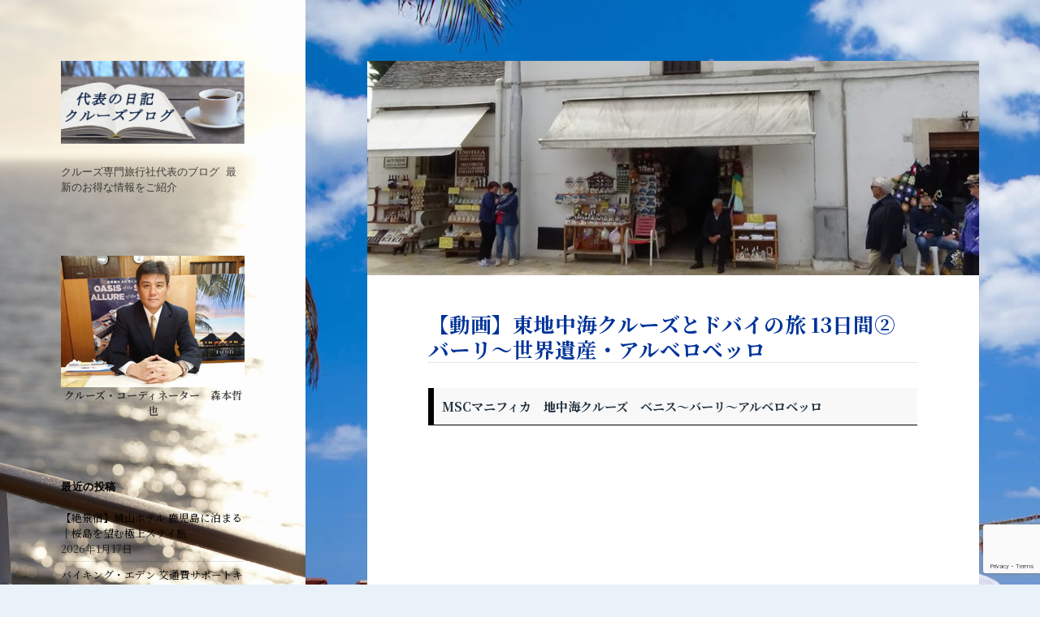

--- FILE ---
content_type: text/html; charset=UTF-8
request_url: https://cruise-blog.com/archives/1486
body_size: 67366
content:
<!DOCTYPE html><html lang="ja" class="no-js"><head><meta charset="UTF-8"><meta name="viewport" content="width=device-width,initial-scale=1.0"><link rel="stylesheet" media="print" onload="this.onload=null;this.media='all';" id="ao_optimized_gfonts" href="https://fonts.googleapis.com/css?family=Noto+Sans+JP:300,400,500%7CNoto+Serif+JP:400,500,600,700&amp;display=swap"><link rel="profile" href="http://gmpg.org/xfn/11"><link rel="pingback" href="https://cruise-blog.com/wp/xmlrpc.php"> <!--[if lt IE 9]> <script src="https://cruise-blog.com/wp/wp-content/themes/twentyfifteen/js/html5.js"></script> <![endif]--> <script>(function(){document.documentElement.className='js'})();</script> <script>(function(html){html.className = html.className.replace(/\bno-js\b/,'js')})(document.documentElement);
//# sourceURL=twentyfifteen_javascript_detection</script> <meta name='robots' content='index, follow, max-image-preview:large, max-snippet:-1, max-video-preview:-1' /><title>【動画】東地中海クルーズとドバイの旅 13日間②バーリ～世界遺産・アルベロベッロ - ビガー・トラベル・サービス 代表のブログ</title><link rel="canonical" href="https://cruise-blog.com/archives/1486" /><meta property="og:locale" content="ja_JP" /><meta property="og:type" content="article" /><meta property="og:title" content="【動画】東地中海クルーズとドバイの旅 13日間②バーリ～世界遺産・アルベロベッロ - ビガー・トラベル・サービス 代表のブログ" /><meta property="og:description" content="MSCマニフィカ　地中海クルーズ　ベニス～バーリ～アルベロベッロ 2016年　4/21-5/03　関西／羽田発・成田着 ②ベニス出航～バーリ（イタリア）～世界遺産・アルベロベッロ（イタリア） MSCクルーズ　ドリンクパッ &hellip; 続きを読む 【動画】東地中海クルーズとドバイの旅 13日間②バーリ～世界遺産・アルベロベッロ" /><meta property="og:url" content="https://cruise-blog.com/archives/1486" /><meta property="og:site_name" content="ビガー・トラベル・サービス 代表のブログ" /><meta property="article:publisher" content="https://www.facebook.com/vigourtravelservice/" /><meta property="article:published_time" content="2016-05-09T18:38:00+00:00" /><meta property="article:modified_time" content="2016-05-09T18:40:13+00:00" /><meta property="og:image" content="https://cruise-blog.com/wp/wp-content/uploads/2016/05/MSC_Alberobello.jpg" /><meta property="og:image:width" content="800" /><meta property="og:image:height" content="280" /><meta property="og:image:type" content="image/jpeg" /><meta name="author" content="vigour" /><meta name="twitter:label1" content="執筆者" /><meta name="twitter:data1" content="vigour" /> <script type="application/ld+json" class="yoast-schema-graph">{"@context":"https://schema.org","@graph":[{"@type":"Article","@id":"https://cruise-blog.com/archives/1486#article","isPartOf":{"@id":"https://cruise-blog.com/archives/1486"},"author":{"name":"vigour","@id":"https://cruise-blog.com/#/schema/person/9cf7dc6e611d63019369783e93d370ea"},"headline":"【動画】東地中海クルーズとドバイの旅 13日間②バーリ～世界遺産・アルベロベッロ","datePublished":"2016-05-09T18:38:00+00:00","dateModified":"2016-05-09T18:40:13+00:00","mainEntityOfPage":{"@id":"https://cruise-blog.com/archives/1486"},"wordCount":13,"image":{"@id":"https://cruise-blog.com/archives/1486#primaryimage"},"thumbnailUrl":"https://cruise-blog.com/wp/wp-content/uploads/2016/05/MSC_Alberobello.jpg","keywords":["アルベロベッロ","イタリア世界遺産","エーゲ海クルーズ","クルーズ乗船記","バーリ"],"articleSection":["船内動画"],"inLanguage":"ja"},{"@type":"WebPage","@id":"https://cruise-blog.com/archives/1486","url":"https://cruise-blog.com/archives/1486","name":"【動画】東地中海クルーズとドバイの旅 13日間②バーリ～世界遺産・アルベロベッロ - ビガー・トラベル・サービス 代表のブログ","isPartOf":{"@id":"https://cruise-blog.com/#website"},"primaryImageOfPage":{"@id":"https://cruise-blog.com/archives/1486#primaryimage"},"image":{"@id":"https://cruise-blog.com/archives/1486#primaryimage"},"thumbnailUrl":"https://cruise-blog.com/wp/wp-content/uploads/2016/05/MSC_Alberobello.jpg","datePublished":"2016-05-09T18:38:00+00:00","dateModified":"2016-05-09T18:40:13+00:00","author":{"@id":"https://cruise-blog.com/#/schema/person/9cf7dc6e611d63019369783e93d370ea"},"breadcrumb":{"@id":"https://cruise-blog.com/archives/1486#breadcrumb"},"inLanguage":"ja","potentialAction":[{"@type":"ReadAction","target":["https://cruise-blog.com/archives/1486"]}]},{"@type":"ImageObject","inLanguage":"ja","@id":"https://cruise-blog.com/archives/1486#primaryimage","url":"https://cruise-blog.com/wp/wp-content/uploads/2016/05/MSC_Alberobello.jpg","contentUrl":"https://cruise-blog.com/wp/wp-content/uploads/2016/05/MSC_Alberobello.jpg","width":800,"height":280,"caption":"アルベロベッロ"},{"@type":"BreadcrumbList","@id":"https://cruise-blog.com/archives/1486#breadcrumb","itemListElement":[{"@type":"ListItem","position":1,"name":"ホーム","item":"https://cruise-blog.com/"},{"@type":"ListItem","position":2,"name":"【動画】東地中海クルーズとドバイの旅 13日間②バーリ～世界遺産・アルベロベッロ"}]},{"@type":"WebSite","@id":"https://cruise-blog.com/#website","url":"https://cruise-blog.com/","name":"ビガー・トラベル・サービス 代表のブログ","description":"クルーズ専門旅行社代表のブログ 最新のお得な情報をご紹介","potentialAction":[{"@type":"SearchAction","target":{"@type":"EntryPoint","urlTemplate":"https://cruise-blog.com/?s={search_term_string}"},"query-input":{"@type":"PropertyValueSpecification","valueRequired":true,"valueName":"search_term_string"}}],"inLanguage":"ja"},{"@type":"Person","@id":"https://cruise-blog.com/#/schema/person/9cf7dc6e611d63019369783e93d370ea","name":"vigour","image":{"@type":"ImageObject","inLanguage":"ja","@id":"https://cruise-blog.com/#/schema/person/image/","url":"https://secure.gravatar.com/avatar/da50731fbc40ecbeb70abaedc829263feb43f898782449edc33051217723dc32?s=96&d=mm&r=g","contentUrl":"https://secure.gravatar.com/avatar/da50731fbc40ecbeb70abaedc829263feb43f898782449edc33051217723dc32?s=96&d=mm&r=g","caption":"vigour"}}]}</script> <link rel='dns-prefetch' href='//www.googletagmanager.com' /><link href='https://fonts.gstatic.com' crossorigin='anonymous' rel='preconnect' /><style id='wp-img-auto-sizes-contain-inline-css'>img:is([sizes=auto i],[sizes^="auto," i]){contain-intrinsic-size:3000px 1500px}
/*# sourceURL=wp-img-auto-sizes-contain-inline-css */</style><style id='wp-block-library-inline-css'>:root{--wp-block-synced-color:#7a00df;--wp-block-synced-color--rgb:122,0,223;--wp-bound-block-color:var(--wp-block-synced-color);--wp-editor-canvas-background:#ddd;--wp-admin-theme-color:#007cba;--wp-admin-theme-color--rgb:0,124,186;--wp-admin-theme-color-darker-10:#006ba1;--wp-admin-theme-color-darker-10--rgb:0,107,160.5;--wp-admin-theme-color-darker-20:#005a87;--wp-admin-theme-color-darker-20--rgb:0,90,135;--wp-admin-border-width-focus:2px}@media (min-resolution:192dpi){:root{--wp-admin-border-width-focus:1.5px}}.wp-element-button{cursor:pointer}:root .has-very-light-gray-background-color{background-color:#eee}:root .has-very-dark-gray-background-color{background-color:#313131}:root .has-very-light-gray-color{color:#eee}:root .has-very-dark-gray-color{color:#313131}:root .has-vivid-green-cyan-to-vivid-cyan-blue-gradient-background{background:linear-gradient(135deg,#00d084,#0693e3)}:root .has-purple-crush-gradient-background{background:linear-gradient(135deg,#34e2e4,#4721fb 50%,#ab1dfe)}:root .has-hazy-dawn-gradient-background{background:linear-gradient(135deg,#faaca8,#dad0ec)}:root .has-subdued-olive-gradient-background{background:linear-gradient(135deg,#fafae1,#67a671)}:root .has-atomic-cream-gradient-background{background:linear-gradient(135deg,#fdd79a,#004a59)}:root .has-nightshade-gradient-background{background:linear-gradient(135deg,#330968,#31cdcf)}:root .has-midnight-gradient-background{background:linear-gradient(135deg,#020381,#2874fc)}:root{--wp--preset--font-size--normal:16px;--wp--preset--font-size--huge:42px}.has-regular-font-size{font-size:1em}.has-larger-font-size{font-size:2.625em}.has-normal-font-size{font-size:var(--wp--preset--font-size--normal)}.has-huge-font-size{font-size:var(--wp--preset--font-size--huge)}.has-text-align-center{text-align:center}.has-text-align-left{text-align:left}.has-text-align-right{text-align:right}.has-fit-text{white-space:nowrap!important}#end-resizable-editor-section{display:none}.aligncenter{clear:both}.items-justified-left{justify-content:flex-start}.items-justified-center{justify-content:center}.items-justified-right{justify-content:flex-end}.items-justified-space-between{justify-content:space-between}.screen-reader-text{border:0;clip-path:inset(50%);height:1px;margin:-1px;overflow:hidden;padding:0;position:absolute;width:1px;word-wrap:normal!important}.screen-reader-text:focus{background-color:#ddd;clip-path:none;color:#444;display:block;font-size:1em;height:auto;left:5px;line-height:normal;padding:15px 23px 14px;text-decoration:none;top:5px;width:auto;z-index:100000}html :where(.has-border-color){border-style:solid}html :where([style*=border-top-color]){border-top-style:solid}html :where([style*=border-right-color]){border-right-style:solid}html :where([style*=border-bottom-color]){border-bottom-style:solid}html :where([style*=border-left-color]){border-left-style:solid}html :where([style*=border-width]){border-style:solid}html :where([style*=border-top-width]){border-top-style:solid}html :where([style*=border-right-width]){border-right-style:solid}html :where([style*=border-bottom-width]){border-bottom-style:solid}html :where([style*=border-left-width]){border-left-style:solid}html :where(img[class*=wp-image-]){height:auto;max-width:100%}:where(figure){margin:0 0 1em}html :where(.is-position-sticky){--wp-admin--admin-bar--position-offset:var(--wp-admin--admin-bar--height,0px)}@media screen and (max-width:600px){html :where(.is-position-sticky){--wp-admin--admin-bar--position-offset:0px}}

/*# sourceURL=wp-block-library-inline-css */</style><style id='wp-block-search-inline-css'>.wp-block-search__button{margin-left:10px;word-break:normal}.wp-block-search__button.has-icon{line-height:0}.wp-block-search__button svg{height:1.25em;min-height:24px;min-width:24px;width:1.25em;fill:currentColor;vertical-align:text-bottom}:where(.wp-block-search__button){border:1px solid #ccc;padding:6px 10px}.wp-block-search__inside-wrapper{display:flex;flex:auto;flex-wrap:nowrap;max-width:100%}.wp-block-search__label{width:100%}.wp-block-search.wp-block-search__button-only .wp-block-search__button{box-sizing:border-box;display:flex;flex-shrink:0;justify-content:center;margin-left:0;max-width:100%}.wp-block-search.wp-block-search__button-only .wp-block-search__inside-wrapper{min-width:0!important;transition-property:width}.wp-block-search.wp-block-search__button-only .wp-block-search__input{flex-basis:100%;transition-duration:.3s}.wp-block-search.wp-block-search__button-only.wp-block-search__searchfield-hidden,.wp-block-search.wp-block-search__button-only.wp-block-search__searchfield-hidden .wp-block-search__inside-wrapper{overflow:hidden}.wp-block-search.wp-block-search__button-only.wp-block-search__searchfield-hidden .wp-block-search__input{border-left-width:0!important;border-right-width:0!important;flex-basis:0;flex-grow:0;margin:0;min-width:0!important;padding-left:0!important;padding-right:0!important;width:0!important}:where(.wp-block-search__input){appearance:none;border:1px solid #949494;flex-grow:1;font-family:inherit;font-size:inherit;font-style:inherit;font-weight:inherit;letter-spacing:inherit;line-height:inherit;margin-left:0;margin-right:0;min-width:3rem;padding:8px;text-decoration:unset!important;text-transform:inherit}:where(.wp-block-search__button-inside .wp-block-search__inside-wrapper){background-color:#fff;border:1px solid #949494;box-sizing:border-box;padding:4px}:where(.wp-block-search__button-inside .wp-block-search__inside-wrapper) .wp-block-search__input{border:none;border-radius:0;padding:0 4px}:where(.wp-block-search__button-inside .wp-block-search__inside-wrapper) .wp-block-search__input:focus{outline:none}:where(.wp-block-search__button-inside .wp-block-search__inside-wrapper) :where(.wp-block-search__button){padding:4px 8px}.wp-block-search.aligncenter .wp-block-search__inside-wrapper{margin:auto}.wp-block[data-align=right] .wp-block-search.wp-block-search__button-only .wp-block-search__inside-wrapper{float:right}
/*# sourceURL=https://cruise-blog.com/wp/wp-includes/blocks/search/style.min.css */</style><style id='wp-block-search-theme-inline-css'>.wp-block-search .wp-block-search__label{font-weight:700}.wp-block-search__button{border:1px solid #ccc;padding:.375em .625em}
/*# sourceURL=https://cruise-blog.com/wp/wp-includes/blocks/search/theme.min.css */</style><style id='global-styles-inline-css'>:root{--wp--preset--aspect-ratio--square: 1;--wp--preset--aspect-ratio--4-3: 4/3;--wp--preset--aspect-ratio--3-4: 3/4;--wp--preset--aspect-ratio--3-2: 3/2;--wp--preset--aspect-ratio--2-3: 2/3;--wp--preset--aspect-ratio--16-9: 16/9;--wp--preset--aspect-ratio--9-16: 9/16;--wp--preset--color--black: #000000;--wp--preset--color--cyan-bluish-gray: #abb8c3;--wp--preset--color--white: #fff;--wp--preset--color--pale-pink: #f78da7;--wp--preset--color--vivid-red: #cf2e2e;--wp--preset--color--luminous-vivid-orange: #ff6900;--wp--preset--color--luminous-vivid-amber: #fcb900;--wp--preset--color--light-green-cyan: #7bdcb5;--wp--preset--color--vivid-green-cyan: #00d084;--wp--preset--color--pale-cyan-blue: #8ed1fc;--wp--preset--color--vivid-cyan-blue: #0693e3;--wp--preset--color--vivid-purple: #9b51e0;--wp--preset--color--dark-gray: #111;--wp--preset--color--light-gray: #f1f1f1;--wp--preset--color--yellow: #f4ca16;--wp--preset--color--dark-brown: #352712;--wp--preset--color--medium-pink: #e53b51;--wp--preset--color--light-pink: #ffe5d1;--wp--preset--color--dark-purple: #2e2256;--wp--preset--color--purple: #674970;--wp--preset--color--blue-gray: #22313f;--wp--preset--color--bright-blue: #55c3dc;--wp--preset--color--light-blue: #e9f2f9;--wp--preset--gradient--vivid-cyan-blue-to-vivid-purple: linear-gradient(135deg,rgb(6,147,227) 0%,rgb(155,81,224) 100%);--wp--preset--gradient--light-green-cyan-to-vivid-green-cyan: linear-gradient(135deg,rgb(122,220,180) 0%,rgb(0,208,130) 100%);--wp--preset--gradient--luminous-vivid-amber-to-luminous-vivid-orange: linear-gradient(135deg,rgb(252,185,0) 0%,rgb(255,105,0) 100%);--wp--preset--gradient--luminous-vivid-orange-to-vivid-red: linear-gradient(135deg,rgb(255,105,0) 0%,rgb(207,46,46) 100%);--wp--preset--gradient--very-light-gray-to-cyan-bluish-gray: linear-gradient(135deg,rgb(238,238,238) 0%,rgb(169,184,195) 100%);--wp--preset--gradient--cool-to-warm-spectrum: linear-gradient(135deg,rgb(74,234,220) 0%,rgb(151,120,209) 20%,rgb(207,42,186) 40%,rgb(238,44,130) 60%,rgb(251,105,98) 80%,rgb(254,248,76) 100%);--wp--preset--gradient--blush-light-purple: linear-gradient(135deg,rgb(255,206,236) 0%,rgb(152,150,240) 100%);--wp--preset--gradient--blush-bordeaux: linear-gradient(135deg,rgb(254,205,165) 0%,rgb(254,45,45) 50%,rgb(107,0,62) 100%);--wp--preset--gradient--luminous-dusk: linear-gradient(135deg,rgb(255,203,112) 0%,rgb(199,81,192) 50%,rgb(65,88,208) 100%);--wp--preset--gradient--pale-ocean: linear-gradient(135deg,rgb(255,245,203) 0%,rgb(182,227,212) 50%,rgb(51,167,181) 100%);--wp--preset--gradient--electric-grass: linear-gradient(135deg,rgb(202,248,128) 0%,rgb(113,206,126) 100%);--wp--preset--gradient--midnight: linear-gradient(135deg,rgb(2,3,129) 0%,rgb(40,116,252) 100%);--wp--preset--gradient--dark-gray-gradient-gradient: linear-gradient(90deg, rgba(17,17,17,1) 0%, rgba(42,42,42,1) 100%);--wp--preset--gradient--light-gray-gradient: linear-gradient(90deg, rgba(241,241,241,1) 0%, rgba(215,215,215,1) 100%);--wp--preset--gradient--white-gradient: linear-gradient(90deg, rgba(255,255,255,1) 0%, rgba(230,230,230,1) 100%);--wp--preset--gradient--yellow-gradient: linear-gradient(90deg, rgba(244,202,22,1) 0%, rgba(205,168,10,1) 100%);--wp--preset--gradient--dark-brown-gradient: linear-gradient(90deg, rgba(53,39,18,1) 0%, rgba(91,67,31,1) 100%);--wp--preset--gradient--medium-pink-gradient: linear-gradient(90deg, rgba(229,59,81,1) 0%, rgba(209,28,51,1) 100%);--wp--preset--gradient--light-pink-gradient: linear-gradient(90deg, rgba(255,229,209,1) 0%, rgba(255,200,158,1) 100%);--wp--preset--gradient--dark-purple-gradient: linear-gradient(90deg, rgba(46,34,86,1) 0%, rgba(66,48,123,1) 100%);--wp--preset--gradient--purple-gradient: linear-gradient(90deg, rgba(103,73,112,1) 0%, rgba(131,93,143,1) 100%);--wp--preset--gradient--blue-gray-gradient: linear-gradient(90deg, rgba(34,49,63,1) 0%, rgba(52,75,96,1) 100%);--wp--preset--gradient--bright-blue-gradient: linear-gradient(90deg, rgba(85,195,220,1) 0%, rgba(43,180,211,1) 100%);--wp--preset--gradient--light-blue-gradient: linear-gradient(90deg, rgba(233,242,249,1) 0%, rgba(193,218,238,1) 100%);--wp--preset--font-size--small: 13px;--wp--preset--font-size--medium: 20px;--wp--preset--font-size--large: 36px;--wp--preset--font-size--x-large: 42px;--wp--preset--spacing--20: 0.44rem;--wp--preset--spacing--30: 0.67rem;--wp--preset--spacing--40: 1rem;--wp--preset--spacing--50: 1.5rem;--wp--preset--spacing--60: 2.25rem;--wp--preset--spacing--70: 3.38rem;--wp--preset--spacing--80: 5.06rem;--wp--preset--shadow--natural: 6px 6px 9px rgba(0, 0, 0, 0.2);--wp--preset--shadow--deep: 12px 12px 50px rgba(0, 0, 0, 0.4);--wp--preset--shadow--sharp: 6px 6px 0px rgba(0, 0, 0, 0.2);--wp--preset--shadow--outlined: 6px 6px 0px -3px rgb(255, 255, 255), 6px 6px rgb(0, 0, 0);--wp--preset--shadow--crisp: 6px 6px 0px rgb(0, 0, 0);}:where(.is-layout-flex){gap: 0.5em;}:where(.is-layout-grid){gap: 0.5em;}body .is-layout-flex{display: flex;}.is-layout-flex{flex-wrap: wrap;align-items: center;}.is-layout-flex > :is(*, div){margin: 0;}body .is-layout-grid{display: grid;}.is-layout-grid > :is(*, div){margin: 0;}:where(.wp-block-columns.is-layout-flex){gap: 2em;}:where(.wp-block-columns.is-layout-grid){gap: 2em;}:where(.wp-block-post-template.is-layout-flex){gap: 1.25em;}:where(.wp-block-post-template.is-layout-grid){gap: 1.25em;}.has-black-color{color: var(--wp--preset--color--black) !important;}.has-cyan-bluish-gray-color{color: var(--wp--preset--color--cyan-bluish-gray) !important;}.has-white-color{color: var(--wp--preset--color--white) !important;}.has-pale-pink-color{color: var(--wp--preset--color--pale-pink) !important;}.has-vivid-red-color{color: var(--wp--preset--color--vivid-red) !important;}.has-luminous-vivid-orange-color{color: var(--wp--preset--color--luminous-vivid-orange) !important;}.has-luminous-vivid-amber-color{color: var(--wp--preset--color--luminous-vivid-amber) !important;}.has-light-green-cyan-color{color: var(--wp--preset--color--light-green-cyan) !important;}.has-vivid-green-cyan-color{color: var(--wp--preset--color--vivid-green-cyan) !important;}.has-pale-cyan-blue-color{color: var(--wp--preset--color--pale-cyan-blue) !important;}.has-vivid-cyan-blue-color{color: var(--wp--preset--color--vivid-cyan-blue) !important;}.has-vivid-purple-color{color: var(--wp--preset--color--vivid-purple) !important;}.has-black-background-color{background-color: var(--wp--preset--color--black) !important;}.has-cyan-bluish-gray-background-color{background-color: var(--wp--preset--color--cyan-bluish-gray) !important;}.has-white-background-color{background-color: var(--wp--preset--color--white) !important;}.has-pale-pink-background-color{background-color: var(--wp--preset--color--pale-pink) !important;}.has-vivid-red-background-color{background-color: var(--wp--preset--color--vivid-red) !important;}.has-luminous-vivid-orange-background-color{background-color: var(--wp--preset--color--luminous-vivid-orange) !important;}.has-luminous-vivid-amber-background-color{background-color: var(--wp--preset--color--luminous-vivid-amber) !important;}.has-light-green-cyan-background-color{background-color: var(--wp--preset--color--light-green-cyan) !important;}.has-vivid-green-cyan-background-color{background-color: var(--wp--preset--color--vivid-green-cyan) !important;}.has-pale-cyan-blue-background-color{background-color: var(--wp--preset--color--pale-cyan-blue) !important;}.has-vivid-cyan-blue-background-color{background-color: var(--wp--preset--color--vivid-cyan-blue) !important;}.has-vivid-purple-background-color{background-color: var(--wp--preset--color--vivid-purple) !important;}.has-black-border-color{border-color: var(--wp--preset--color--black) !important;}.has-cyan-bluish-gray-border-color{border-color: var(--wp--preset--color--cyan-bluish-gray) !important;}.has-white-border-color{border-color: var(--wp--preset--color--white) !important;}.has-pale-pink-border-color{border-color: var(--wp--preset--color--pale-pink) !important;}.has-vivid-red-border-color{border-color: var(--wp--preset--color--vivid-red) !important;}.has-luminous-vivid-orange-border-color{border-color: var(--wp--preset--color--luminous-vivid-orange) !important;}.has-luminous-vivid-amber-border-color{border-color: var(--wp--preset--color--luminous-vivid-amber) !important;}.has-light-green-cyan-border-color{border-color: var(--wp--preset--color--light-green-cyan) !important;}.has-vivid-green-cyan-border-color{border-color: var(--wp--preset--color--vivid-green-cyan) !important;}.has-pale-cyan-blue-border-color{border-color: var(--wp--preset--color--pale-cyan-blue) !important;}.has-vivid-cyan-blue-border-color{border-color: var(--wp--preset--color--vivid-cyan-blue) !important;}.has-vivid-purple-border-color{border-color: var(--wp--preset--color--vivid-purple) !important;}.has-vivid-cyan-blue-to-vivid-purple-gradient-background{background: var(--wp--preset--gradient--vivid-cyan-blue-to-vivid-purple) !important;}.has-light-green-cyan-to-vivid-green-cyan-gradient-background{background: var(--wp--preset--gradient--light-green-cyan-to-vivid-green-cyan) !important;}.has-luminous-vivid-amber-to-luminous-vivid-orange-gradient-background{background: var(--wp--preset--gradient--luminous-vivid-amber-to-luminous-vivid-orange) !important;}.has-luminous-vivid-orange-to-vivid-red-gradient-background{background: var(--wp--preset--gradient--luminous-vivid-orange-to-vivid-red) !important;}.has-very-light-gray-to-cyan-bluish-gray-gradient-background{background: var(--wp--preset--gradient--very-light-gray-to-cyan-bluish-gray) !important;}.has-cool-to-warm-spectrum-gradient-background{background: var(--wp--preset--gradient--cool-to-warm-spectrum) !important;}.has-blush-light-purple-gradient-background{background: var(--wp--preset--gradient--blush-light-purple) !important;}.has-blush-bordeaux-gradient-background{background: var(--wp--preset--gradient--blush-bordeaux) !important;}.has-luminous-dusk-gradient-background{background: var(--wp--preset--gradient--luminous-dusk) !important;}.has-pale-ocean-gradient-background{background: var(--wp--preset--gradient--pale-ocean) !important;}.has-electric-grass-gradient-background{background: var(--wp--preset--gradient--electric-grass) !important;}.has-midnight-gradient-background{background: var(--wp--preset--gradient--midnight) !important;}.has-small-font-size{font-size: var(--wp--preset--font-size--small) !important;}.has-medium-font-size{font-size: var(--wp--preset--font-size--medium) !important;}.has-large-font-size{font-size: var(--wp--preset--font-size--large) !important;}.has-x-large-font-size{font-size: var(--wp--preset--font-size--x-large) !important;}
/*# sourceURL=global-styles-inline-css */</style><style id='classic-theme-styles-inline-css'>/*! This file is auto-generated */
.wp-block-button__link{color:#fff;background-color:#32373c;border-radius:9999px;box-shadow:none;text-decoration:none;padding:calc(.667em + 2px) calc(1.333em + 2px);font-size:1.125em}.wp-block-file__button{background:#32373c;color:#fff;text-decoration:none}
/*# sourceURL=/wp-includes/css/classic-themes.min.css */</style><link rel='stylesheet' id='contact-form-7-css' href='https://cruise-blog.com/wp/wp-content/cache/autoptimize/css/autoptimize_single_64ac31699f5326cb3c76122498b76f66.css?ver=6.1.4' media='all' /><link rel='stylesheet' id='wp-lightbox-2.min.css-css' href='https://cruise-blog.com/wp/wp-content/plugins/wp-lightbox-2/styles/lightbox.min.css?ver=1.3.4' media='all' /><link rel='stylesheet' id='twentyfifteen-fonts-css' href='https://cruise-blog.com/wp/wp-content/cache/autoptimize/css/autoptimize_single_ce04d128efb2bb6b4794ea830a7b6773.css?ver=20230328' media='all' /><link rel='stylesheet' id='genericons-css' href='https://cruise-blog.com/wp/wp-content/cache/autoptimize/css/autoptimize_single_c74e1bf618f7a3b555e4581046e21522.css?ver=20251101' media='all' /><link rel='stylesheet' id='twentyfifteen-style-css' href='https://cruise-blog.com/wp/wp-content/cache/autoptimize/css/autoptimize_single_f6237c61d7ac40ce51c2ce0aa71c4680.css?ver=20251202' media='all' /><style id='twentyfifteen-style-inline-css'>.post-navigation .nav-previous { background-image: url(https://cruise-blog.com/wp/wp-content/uploads/2016/05/2016_Venice1.jpg); }
			.post-navigation .nav-previous .post-title, .post-navigation .nav-previous a:hover .post-title, .post-navigation .nav-previous .meta-nav { color: #fff; }
			.post-navigation .nav-previous a:before { background-color: rgba(0, 0, 0, 0.4); }
		
			.post-navigation .nav-next { background-image: url(https://cruise-blog.com/wp/wp-content/uploads/2016/05/Princess_Sushi.jpg); border-top: 0; }
			.post-navigation .nav-next .post-title, .post-navigation .nav-next a:hover .post-title, .post-navigation .nav-next .meta-nav { color: #fff; }
			.post-navigation .nav-next a:before { background-color: rgba(0, 0, 0, 0.4); }
		
	/* Color Scheme */

	/* Background Color */
	body {
		background-color: #e9f2f9;
	}

	/* Sidebar Background Color */
	body:before,
	.site-header {
		background-color: #55c3dc;
	}

	/* Box Background Color */
	.post-navigation,
	.pagination,
	.secondary,
	.site-footer,
	.hentry,
	.page-header,
	.page-content,
	.comments-area,
	.widecolumn {
		background-color: #ffffff;
	}

	/* Box Background Color */
	button,
	input[type="button"],
	input[type="reset"],
	input[type="submit"],
	.pagination .prev,
	.pagination .next,
	.widget_calendar tbody a,
	.widget_calendar tbody a:hover,
	.widget_calendar tbody a:focus,
	.page-links a,
	.page-links a:hover,
	.page-links a:focus,
	.sticky-post {
		color: #ffffff;
	}

	/* Main Text Color */
	button,
	input[type="button"],
	input[type="reset"],
	input[type="submit"],
	.pagination .prev,
	.pagination .next,
	.widget_calendar tbody a,
	.page-links a,
	.sticky-post {
		background-color: #22313f;
	}

	/* Main Text Color */
	body,
	blockquote cite,
	blockquote small,
	a,
	.dropdown-toggle:after,
	.image-navigation a:hover,
	.image-navigation a:focus,
	.comment-navigation a:hover,
	.comment-navigation a:focus,
	.widget-title,
	.entry-footer a:hover,
	.entry-footer a:focus,
	.comment-metadata a:hover,
	.comment-metadata a:focus,
	.pingback .edit-link a:hover,
	.pingback .edit-link a:focus,
	.comment-list .reply a:hover,
	.comment-list .reply a:focus,
	.site-info a:hover,
	.site-info a:focus {
		color: #22313f;
	}

	/* Main Text Color */
	.entry-content a,
	.entry-summary a,
	.page-content a,
	.comment-content a,
	.pingback .comment-body > a,
	.author-description a,
	.taxonomy-description a,
	.textwidget a,
	.entry-footer a:hover,
	.comment-metadata a:hover,
	.pingback .edit-link a:hover,
	.comment-list .reply a:hover,
	.site-info a:hover {
		border-color: #22313f;
	}

	/* Secondary Text Color */
	button:hover,
	button:focus,
	input[type="button"]:hover,
	input[type="button"]:focus,
	input[type="reset"]:hover,
	input[type="reset"]:focus,
	input[type="submit"]:hover,
	input[type="submit"]:focus,
	.pagination .prev:hover,
	.pagination .prev:focus,
	.pagination .next:hover,
	.pagination .next:focus,
	.widget_calendar tbody a:hover,
	.widget_calendar tbody a:focus,
	.page-links a:hover,
	.page-links a:focus {
		background-color: rgba( 34, 49, 63, 0.7);
	}

	/* Secondary Text Color */
	blockquote,
	a:hover,
	a:focus,
	.main-navigation .menu-item-description,
	.post-navigation .meta-nav,
	.post-navigation a:hover .post-title,
	.post-navigation a:focus .post-title,
	.image-navigation,
	.image-navigation a,
	.comment-navigation,
	.comment-navigation a,
	.widget,
	.author-heading,
	.entry-footer,
	.entry-footer a,
	.taxonomy-description,
	.page-links > .page-links-title,
	.entry-caption,
	.comment-author,
	.comment-metadata,
	.comment-metadata a,
	.pingback .edit-link,
	.pingback .edit-link a,
	.post-password-form label,
	.comment-form label,
	.comment-notes,
	.comment-awaiting-moderation,
	.logged-in-as,
	.form-allowed-tags,
	.no-comments,
	.site-info,
	.site-info a,
	.wp-caption-text,
	.gallery-caption,
	.comment-list .reply a,
	.widecolumn label,
	.widecolumn .mu_register label {
		color: rgba( 34, 49, 63, 0.7);
	}

	/* Secondary Text Color */
	blockquote,
	.logged-in-as a:hover,
	.comment-author a:hover {
		border-color: rgba( 34, 49, 63, 0.7);
	}

	/* Border Color */
	hr,
	.dropdown-toggle:hover,
	.dropdown-toggle:focus {
		background-color: rgba( 34, 49, 63, 0.1);
	}

	/* Border Color */
	pre,
	abbr[title],
	table,
	th,
	td,
	input,
	textarea,
	.main-navigation ul,
	.main-navigation li,
	.post-navigation,
	.post-navigation div + div,
	.pagination,
	.comment-navigation,
	.widget li,
	.widget_categories .children,
	.widget_nav_menu .sub-menu,
	.widget_pages .children,
	.site-header,
	.site-footer,
	.hentry + .hentry,
	.author-info,
	.entry-content .page-links a,
	.page-links > span,
	.page-header,
	.comments-area,
	.comment-list + .comment-respond,
	.comment-list article,
	.comment-list .pingback,
	.comment-list .trackback,
	.comment-list .reply a,
	.no-comments {
		border-color: rgba( 34, 49, 63, 0.1);
	}

	/* Border Focus Color */
	a:focus,
	button:focus,
	input:focus {
		outline-color: rgba( 34, 49, 63, 0.3);
	}

	input:focus,
	textarea:focus {
		border-color: rgba( 34, 49, 63, 0.3);
	}

	/* Sidebar Link Color */
	.secondary-toggle:before {
		color: #ffffff;
	}

	.site-title a,
	.site-description {
		color: #ffffff;
	}

	/* Sidebar Text Color */
	.site-title a:hover,
	.site-title a:focus {
		color: rgba( 255, 255, 255, 0.7);
	}

	/* Sidebar Border Color */
	.secondary-toggle {
		border-color: rgba( 255, 255, 255, 0.1);
	}

	/* Sidebar Border Focus Color */
	.secondary-toggle:hover,
	.secondary-toggle:focus {
		border-color: rgba( 255, 255, 255, 0.3);
	}

	.site-title a {
		outline-color: rgba( 255, 255, 255, 0.3);
	}

	/* Meta Background Color */
	.entry-footer {
		background-color: #f1f1f1;
	}

	@media screen and (min-width: 38.75em) {
		/* Main Text Color */
		.page-header {
			border-color: #22313f;
		}
	}

	@media screen and (min-width: 59.6875em) {
		/* Make sure its transparent on desktop */
		.site-header,
		.secondary {
			background-color: transparent;
		}

		/* Sidebar Background Color */
		.widget button,
		.widget input[type="button"],
		.widget input[type="reset"],
		.widget input[type="submit"],
		.widget_calendar tbody a,
		.widget_calendar tbody a:hover,
		.widget_calendar tbody a:focus {
			color: #55c3dc;
		}

		/* Sidebar Link Color */
		.secondary a,
		.dropdown-toggle:after,
		.widget-title,
		.widget blockquote cite,
		.widget blockquote small {
			color: #ffffff;
		}

		.widget button,
		.widget input[type="button"],
		.widget input[type="reset"],
		.widget input[type="submit"],
		.widget_calendar tbody a {
			background-color: #ffffff;
		}

		.textwidget a {
			border-color: #ffffff;
		}

		/* Sidebar Text Color */
		.secondary a:hover,
		.secondary a:focus,
		.main-navigation .menu-item-description,
		.widget,
		.widget blockquote,
		.widget .wp-caption-text,
		.widget .gallery-caption {
			color: rgba( 255, 255, 255, 0.7);
		}

		.widget button:hover,
		.widget button:focus,
		.widget input[type="button"]:hover,
		.widget input[type="button"]:focus,
		.widget input[type="reset"]:hover,
		.widget input[type="reset"]:focus,
		.widget input[type="submit"]:hover,
		.widget input[type="submit"]:focus,
		.widget_calendar tbody a:hover,
		.widget_calendar tbody a:focus {
			background-color: rgba( 255, 255, 255, 0.7);
		}

		.widget blockquote {
			border-color: rgba( 255, 255, 255, 0.7);
		}

		/* Sidebar Border Color */
		.main-navigation ul,
		.main-navigation li,
		.widget input,
		.widget textarea,
		.widget table,
		.widget th,
		.widget td,
		.widget pre,
		.widget li,
		.widget_categories .children,
		.widget_nav_menu .sub-menu,
		.widget_pages .children,
		.widget abbr[title] {
			border-color: rgba( 255, 255, 255, 0.1);
		}

		.dropdown-toggle:hover,
		.dropdown-toggle:focus,
		.widget hr {
			background-color: rgba( 255, 255, 255, 0.1);
		}

		.widget input:focus,
		.widget textarea:focus {
			border-color: rgba( 255, 255, 255, 0.3);
		}

		.sidebar a:focus,
		.dropdown-toggle:focus {
			outline-color: rgba( 255, 255, 255, 0.3);
		}
	}

		/* Custom Sidebar Text Color */
		.site-title a,
		.site-description,
		.secondary-toggle:before {
			color: #000000;
		}

		.site-title a:hover,
		.site-title a:focus {
			color: rgba( 0, 0, 0, 0.7);
		}

		.secondary-toggle {
			border-color: rgba( 0, 0, 0, 0.1);
		}

		.secondary-toggle:hover,
		.secondary-toggle:focus {
			border-color: rgba( 0, 0, 0, 0.3);
		}

		.site-title a {
			outline-color: rgba( 0, 0, 0, 0.3);
		}

		@media screen and (min-width: 59.6875em) {
			.secondary a,
			.dropdown-toggle:after,
			.widget-title,
			.widget blockquote cite,
			.widget blockquote small {
				color: #000000;
			}

			.widget button,
			.widget input[type="button"],
			.widget input[type="reset"],
			.widget input[type="submit"],
			.widget_calendar tbody a {
				background-color: #000000;
			}

			.textwidget a {
				border-color: #000000;
			}

			.secondary a:hover,
			.secondary a:focus,
			.main-navigation .menu-item-description,
			.widget,
			.widget blockquote,
			.widget .wp-caption-text,
			.widget .gallery-caption {
				color: rgba( 0, 0, 0, 0.7);
			}

			.widget button:hover,
			.widget button:focus,
			.widget input[type="button"]:hover,
			.widget input[type="button"]:focus,
			.widget input[type="reset"]:hover,
			.widget input[type="reset"]:focus,
			.widget input[type="submit"]:hover,
			.widget input[type="submit"]:focus,
			.widget_calendar tbody a:hover,
			.widget_calendar tbody a:focus {
				background-color: rgba( 0, 0, 0, 0.7);
			}

			.widget blockquote {
				border-color: rgba( 0, 0, 0, 0.7);
			}

			.main-navigation ul,
			.main-navigation li,
			.secondary-toggle,
			.widget input,
			.widget textarea,
			.widget table,
			.widget th,
			.widget td,
			.widget pre,
			.widget li,
			.widget_categories .children,
			.widget_nav_menu .sub-menu,
			.widget_pages .children,
			.widget abbr[title] {
				border-color: rgba( 0, 0, 0, 0.1);
			}

			.dropdown-toggle:hover,
			.dropdown-toggle:focus,
			.widget hr {
				background-color: rgba( 0, 0, 0, 0.1);
			}

			.widget input:focus,
			.widget textarea:focus {
				border-color: rgba( 0, 0, 0, 0.3);
			}

			.sidebar a:focus,
			.dropdown-toggle:focus {
				outline-color: rgba( 0, 0, 0, 0.3);
			}
		}
	
/*# sourceURL=twentyfifteen-style-inline-css */</style><link rel='stylesheet' id='twentyfifteen-block-style-css' href='https://cruise-blog.com/wp/wp-content/cache/autoptimize/css/autoptimize_single_f48e7bde593ecc4a4b8a5b39a14ef16e.css?ver=20240715' media='all' /> <script src="https://cruise-blog.com/wp/wp-includes/js/jquery/jquery.min.js?ver=3.7.1" id="jquery-core-js"></script> <script src="https://cruise-blog.com/wp/wp-includes/js/jquery/jquery-migrate.min.js?ver=3.4.1" id="jquery-migrate-js"></script> <script id="twentyfifteen-script-js-extra">var screenReaderText = {"expand":"\u003Cspan class=\"screen-reader-text\"\u003E\u30b5\u30d6\u30e1\u30cb\u30e5\u30fc\u3092\u5c55\u958b\u003C/span\u003E","collapse":"\u003Cspan class=\"screen-reader-text\"\u003E\u30b5\u30d6\u30e1\u30cb\u30e5\u30fc\u3092\u9589\u3058\u308b\u003C/span\u003E"};
//# sourceURL=twentyfifteen-script-js-extra</script> <script src="https://cruise-blog.com/wp/wp-content/cache/autoptimize/js/autoptimize_single_52cb465292278b053baf9298c9cda80c.js?ver=20250729" id="twentyfifteen-script-js" defer data-wp-strategy="defer"></script> 
 <script src="https://www.googletagmanager.com/gtag/js?id=GT-NNSLD8S" id="google_gtagjs-js" async></script> <script id="google_gtagjs-js-after">window.dataLayer = window.dataLayer || [];function gtag(){dataLayer.push(arguments);}
gtag("set","linker",{"domains":["cruise-blog.com"]});
gtag("js", new Date());
gtag("set", "developer_id.dZTNiMT", true);
gtag("config", "GT-NNSLD8S");
 window._googlesitekit = window._googlesitekit || {}; window._googlesitekit.throttledEvents = []; window._googlesitekit.gtagEvent = (name, data) => { var key = JSON.stringify( { name, data } ); if ( !! window._googlesitekit.throttledEvents[ key ] ) { return; } window._googlesitekit.throttledEvents[ key ] = true; setTimeout( () => { delete window._googlesitekit.throttledEvents[ key ]; }, 5 ); gtag( "event", name, { ...data, event_source: "site-kit" } ); }; 
//# sourceURL=google_gtagjs-js-after</script> <meta name="generator" content="Site Kit by Google 1.170.0" /><style type="text/css" id="twentyfifteen-header-css">.site-header {

			/*
			 * No shorthand so the Customizer can override individual properties.
			 * @see https://core.trac.wordpress.org/ticket/31460
			 */
			background-image: url(https://cruise-blog.com/wp/wp-content/uploads/2021/01/Ship-Rail-Background.jpg);
			background-repeat: no-repeat;
			background-position: 50% 50%;
			-webkit-background-size: cover;
			-moz-background-size:    cover;
			-o-background-size:      cover;
			background-size:         cover;
		}

		@media screen and (min-width: 59.6875em) {
			body:before {

				/*
				 * No shorthand so the Customizer can override individual properties.
				 * @see https://core.trac.wordpress.org/ticket/31460
				 */
				background-image: url(https://cruise-blog.com/wp/wp-content/uploads/2021/01/Ship-Rail-Background.jpg);
				background-repeat: no-repeat;
				background-position: 100% 50%;
				-webkit-background-size: cover;
				-moz-background-size:    cover;
				-o-background-size:      cover;
				background-size:         cover;
				border-right: 0;
			}

			.site-header {
				background: transparent;
			}
		}</style><style id="custom-background-css">body.custom-background { background-image: url("https://cruise-blog.com/wp/wp-content/uploads/2015/11/cruise_back1.jpg"); background-position: left top; background-size: auto; background-repeat: repeat; background-attachment: fixed; }</style> <script>( function( w, d, s, l, i ) {
				w[l] = w[l] || [];
				w[l].push( {'gtm.start': new Date().getTime(), event: 'gtm.js'} );
				var f = d.getElementsByTagName( s )[0],
					j = d.createElement( s ), dl = l != 'dataLayer' ? '&l=' + l : '';
				j.async = true;
				j.src = 'https://www.googletagmanager.com/gtm.js?id=' + i + dl;
				f.parentNode.insertBefore( j, f );
			} )( window, document, 'script', 'dataLayer', 'GTM-MMQ53GVG' );</script> <link rel="icon" href="https://cruise-blog.com/wp/wp-content/uploads/2015/11/cropped-favicon-32x32.png" sizes="32x32" /><link rel="icon" href="https://cruise-blog.com/wp/wp-content/uploads/2015/11/cropped-favicon-192x192.png" sizes="192x192" /><link rel="apple-touch-icon" href="https://cruise-blog.com/wp/wp-content/uploads/2015/11/cropped-favicon-180x180.png" /><meta name="msapplication-TileImage" content="https://cruise-blog.com/wp/wp-content/uploads/2015/11/cropped-favicon-270x270.png" /><style id="wp-custom-css">h3{
	position: relative;
	padding: 0.5em;
	background: #a6d3c8;
	color: white;
}
h3::before {
	position: absolute;
	content: '';
	top: 100%;
	left: 0;
	border: none;
	border-bottom: solid 15px transparent;
	border-right: solid 20px rgb(149, 158, 155);
		
}


.box11{
    padding: 0.5em 1em;
    margin: 2em 0;
    color: #5d627b;
    background: white;
    border-top: solid 5px #5d627b;
    box-shadow: 0 3px 5px rgba(0, 0, 0, 0.22);
}
.box11 p {
    margin: 0; 
    padding: 0;
}

.cp_hr01 {
	border-width: 1px 0 0 0;
	border-style: solid;
	border-color: #a9a9a9;
}

/* フォント指定 */
html, body, div, span, applet, object, iframe, h1, h2, h3, h4, h5, h6, p, blockquote, pre, a, abbr, acronym, address, big, cite, code, del, dfn, em, font, ins, kbd, q, s, samp, small, strike, strong, sub, sup, tt, var, dl, dt, dd, ol, ul, li, fieldset, form, label, legend, table, caption, tbody, tfoot, thead, tr, th, td {
	font-family: 'Noto Serif JP', serif;, 'Noto Sans JP', sans-serif;
}

/**
 * タイトル画像
 */
.site-title a {
    background-image: url("https://cruise-blog.com/wp/wp-content/uploads/2021/02/Cruise-blog_banner.png");
    background-position: left top;
    background-repeat: no-repeat;
    background-size: contain;
    display: block;
    height: 0;
    overflow: hidden;
    padding-top: 120px;
}</style> <script async src="https://www.googletagmanager.com/gtag/js?id=G-SV378TPJTG"></script> <script>window.dataLayer = window.dataLayer || [];
  function gtag(){dataLayer.push(arguments);}
  gtag('js', new Date());

  gtag('config', 'G-SV378TPJTG');</script> </head><body class="wp-singular post-template-default single single-post postid-1486 single-format-standard custom-background wp-embed-responsive wp-theme-twentyfifteen wp-child-theme-cruise2015 metaslider-plugin"><div id="page" class="hfeed site"> <a class="skip-link screen-reader-text" href="#content">コンテンツへスキップ</a><div id="sidebar" class="sidebar"><header id="masthead" class="site-header" role="banner"><div class="site-branding"><p class="site-title"><a href="https://cruise-blog.com/" rel="home">ビガー・トラベル・サービス 代表のブログ</a></p><p class="site-description">クルーズ専門旅行社代表のブログ 最新のお得な情報をご紹介</p> <button class="secondary-toggle">﻿メニューとウィジェット</button></div></header><div id="secondary" class="secondary"><div id="widget-area" class="widget-area" role="complementary"><aside id="text-4" class="widget widget_text"><div class="textwidget"><noscript><img src="https://cruise-blog.com/wp/wp-content/uploads/2015/11/mr.morimoto.jpg" width="300" height="215" /></noscript><img class="lazyload" src='data:image/svg+xml,%3Csvg%20xmlns=%22http://www.w3.org/2000/svg%22%20viewBox=%220%200%20300%20215%22%3E%3C/svg%3E' data-src="https://cruise-blog.com/wp/wp-content/uploads/2015/11/mr.morimoto.jpg" width="300" height="215" /><center><b>クルーズ・コーディネーター　森本哲也</b></center><p></p></div></aside><aside id="recent-posts-2" class="widget widget_recent_entries"><h2 class="widget-title">最近の投稿</h2><nav aria-label="最近の投稿"><ul><li> <a href="https://cruise-blog.com/archives/13796">【絶景宿】城山ホテル 鹿児島に泊まる｜桜島を望む極上ステイ旅</a> <span class="post-date">2026年1月17日</span></li><li> <a href="https://cruise-blog.com/archives/13798">バイキング・エデン 交通費サポートキャンペーン｜横浜発着クルーズ</a> <span class="post-date">2026年1月15日</span></li><li> <a href="https://cruise-blog.com/archives/13759">なぜ、私は3回もバイキング・エデンに乗ったのか！？</a> <span class="post-date">2026年1月14日</span></li><li> <a href="https://cruise-blog.com/archives/13755">オーシャニアクルーズ 新ポリシー発表｜大人のための静かな船旅へ</a> <span class="post-date">2026年1月12日</span></li><li> <a href="https://cruise-blog.com/archives/13730">年末年始　北陸・敦賀への旅</a> <span class="post-date">2026年1月5日</span></li></ul></nav></aside><aside id="nav_menu-6" class="widget widget_nav_menu"><h2 class="widget-title">カテゴリー</h2><nav class="menu-02-container" aria-label="カテゴリー"><ul id="menu-02" class="menu"><li id="menu-item-12060" class="menu-item menu-item-type-taxonomy menu-item-object-category menu-item-12060"><a href="https://cruise-blog.com/archives/category/infomation">Infomation</a></li><li id="menu-item-12063" class="menu-item menu-item-type-taxonomy menu-item-object-category menu-item-12063"><a href="https://cruise-blog.com/archives/category/%e3%81%af%e3%81%98%e3%82%81%e3%81%a6%e3%81%ae%e3%82%af%e3%83%ab%e3%83%bc%e3%82%ba%e5%85%a5%e9%96%80">はじめてのクルーズ入門</a></li><li id="menu-item-12061" class="menu-item menu-item-type-taxonomy menu-item-object-category menu-item-12061"><a href="https://cruise-blog.com/archives/category/%e3%81%8a%e5%ae%a2%e6%a7%98%e3%81%8b%e3%82%89%e3%81%ae%e5%a3%b0">お客様からの声</a></li><li id="menu-item-12062" class="menu-item menu-item-type-taxonomy menu-item-object-category menu-item-12062"><a href="https://cruise-blog.com/archives/category/campaign">お得なキャンペーン</a></li><li id="menu-item-12068" class="menu-item menu-item-type-taxonomy menu-item-object-category menu-item-12068"><a href="https://cruise-blog.com/archives/category/%e8%88%b9%e5%86%85%e3%83%ac%e3%83%9d%e3%83%bc%e3%83%88">船内レポート</a></li><li id="menu-item-12069" class="menu-item menu-item-type-taxonomy menu-item-object-category current-post-ancestor current-menu-parent current-post-parent menu-item-12069"><a href="https://cruise-blog.com/archives/category/movie">船内動画</a></li><li id="menu-item-12066" class="menu-item menu-item-type-taxonomy menu-item-object-category menu-item-12066"><a href="https://cruise-blog.com/archives/category/%e6%b5%b7%e5%a4%96%e6%97%85%e8%a1%8c">海外旅行</a></li><li id="menu-item-12064" class="menu-item menu-item-type-taxonomy menu-item-object-category menu-item-12064"><a href="https://cruise-blog.com/archives/category/%e5%9b%bd%e5%86%85%e6%97%85%e8%a1%8c">国内旅行</a></li><li id="menu-item-12067" class="menu-item menu-item-type-taxonomy menu-item-object-category menu-item-12067"><a href="https://cruise-blog.com/archives/category/%e7%a7%81%e3%81%ae%e8%81%b7%e6%ad%b4">私の職歴</a></li><li id="menu-item-12065" class="menu-item menu-item-type-taxonomy menu-item-object-category menu-item-12065"><a href="https://cruise-blog.com/archives/category/%e6%97%a5%e5%b8%b8">日常</a></li></ul></nav></aside><aside id="block-5" class="widget widget_block widget_search"><form role="search" method="get" action="https://cruise-blog.com/" class="wp-block-search__button-inside wp-block-search__icon-button wp-block-search"    ><label class="wp-block-search__label" for="wp-block-search__input-1" >検索</label><div class="wp-block-search__inside-wrapper" ><input class="wp-block-search__input" id="wp-block-search__input-1" placeholder="" value="" type="search" name="s" required /><button aria-label="検索" class="wp-block-search__button has-icon wp-element-button" type="submit" ><svg class="search-icon" viewBox="0 0 24 24" width="24" height="24"> <path d="M13 5c-3.3 0-6 2.7-6 6 0 1.4.5 2.7 1.3 3.7l-3.8 3.8 1.1 1.1 3.8-3.8c1 .8 2.3 1.3 3.7 1.3 3.3 0 6-2.7 6-6S16.3 5 13 5zm0 10.5c-2.5 0-4.5-2-4.5-4.5s2-4.5 4.5-4.5 4.5 2 4.5 4.5-2 4.5-4.5 4.5z"></path> </svg></button></div></form></aside><aside id="nav_menu-4" class="widget widget_nav_menu"><nav class="menu-01-container" aria-label="メニュー"><ul id="menu-01" class="menu"><li id="menu-item-8007" class="menu-item menu-item-type-post_type menu-item-object-page menu-item-8007"><a href="https://cruise-blog.com/%e3%83%97%e3%83%ad%e3%83%95%e3%82%a3%e3%83%bc%e3%83%ab">プロフィール</a></li><li id="menu-item-46" class="menu-item menu-item-type-post_type menu-item-object-page menu-item-46"><a href="https://cruise-blog.com/%e5%95%8f%e5%90%88%e3%82%8f%e3%81%9b">お問い合わせ</a></li><li id="menu-item-7999" class="menu-item menu-item-type-post_type menu-item-object-page menu-item-privacy-policy menu-item-7999"><a rel="privacy-policy" href="https://cruise-blog.com/privacy">プライバシーポリシー</a></li></ul></nav></aside><aside id="text-3" class="widget widget_text"><h2 class="widget-title">弊社サイトリンク</h2><div class="textwidget"><p><a href="https://vigour-travel.com" target="_blank"><noscript><img src="https://cruise-blog.com/wp/wp-content/uploads/2021/02/Vigour-Travel_banner.png" alt="海外クルーズ・船旅・豪華客船の専門店｜ビガートラベルサービス" width="300" height="135" border="0" longdesc="https://vigour-travel.com" /></noscript><img class="lazyload" src='data:image/svg+xml,%3Csvg%20xmlns=%22http://www.w3.org/2000/svg%22%20viewBox=%220%200%20300%20135%22%3E%3C/svg%3E' data-src="https://cruise-blog.com/wp/wp-content/uploads/2021/02/Vigour-Travel_banner.png" alt="海外クルーズ・船旅・豪華客船の専門店｜ビガートラベルサービス" width="300" height="135" border="0" longdesc="https://vigour-travel.com" /></a></p><p><a href="https://cruise.vigour-travel.com/" target="_blank"><noscript><img src="https://cruise-blog.com/wp/wp-content/uploads/2021/02/Staff-Blog.png" alt="世界クルーズ紀行" width="300" height="135" border="0" /></noscript><img class="lazyload" src='data:image/svg+xml,%3Csvg%20xmlns=%22http://www.w3.org/2000/svg%22%20viewBox=%220%200%20300%20135%22%3E%3C/svg%3E' data-src="https://cruise-blog.com/wp/wp-content/uploads/2021/02/Staff-Blog.png" alt="世界クルーズ紀行" width="300" height="135" border="0" /></a></p><p><a href="https://oceania-cruise.jp/" target="_blank"><noscript><img src="https://cruise-blog.com/wp/wp-content/uploads/2021/02/Oceania-Cruises_banner.png" alt="オーシャニア・クルーズ" width="300" height="135" border="0" /></noscript><img class="lazyload" src='data:image/svg+xml,%3Csvg%20xmlns=%22http://www.w3.org/2000/svg%22%20viewBox=%220%200%20300%20135%22%3E%3C/svg%3E' data-src="https://cruise-blog.com/wp/wp-content/uploads/2021/02/Oceania-Cruises_banner.png" alt="オーシャニア・クルーズ" width="300" height="135" border="0" /></a></p><p><a href="https://regent.jp/" target="_blank"><noscript><img src="https://cruise-blog.com/wp/wp-content/uploads/2021/02/Regent_Sevenseas-banner1.png" alt="リージェント・セブンシーズ・クルーズ" width="300" height="135" border="0" /></noscript><img class="lazyload" src='data:image/svg+xml,%3Csvg%20xmlns=%22http://www.w3.org/2000/svg%22%20viewBox=%220%200%20300%20135%22%3E%3C/svg%3E' data-src="https://cruise-blog.com/wp/wp-content/uploads/2021/02/Regent_Sevenseas-banner1.png" alt="リージェント・セブンシーズ・クルーズ" width="300" height="135" border="0" /></a></p><p><a href="https://costa-cruise.jp/" target="_blank"><noscript><img src="https://cruise-blog.com/wp/wp-content/uploads/2021/02/Costa_banner.png" alt="世界クルーズ紀行" width="300" height="135" border="0" /></noscript><img class="lazyload" src='data:image/svg+xml,%3Csvg%20xmlns=%22http://www.w3.org/2000/svg%22%20viewBox=%220%200%20300%20135%22%3E%3C/svg%3E' data-src="https://cruise-blog.com/wp/wp-content/uploads/2021/02/Costa_banner.png" alt="世界クルーズ紀行" width="300" height="135" border="0" /></a></p></div></aside></div></div></div><div id="content" class="site-content"><div id="primary" class="content-area"><main id="main" class="site-main"><article id="post-1486" class="post-1486 post type-post status-publish format-standard has-post-thumbnail hentry category-movie tag-204 tag-225 tag-194 tag-146 tag-203"><div class="post-thumbnail"> <img width="800" height="280" src="https://cruise-blog.com/wp/wp-content/uploads/2016/05/MSC_Alberobello.jpg" class="attachment-post-thumbnail size-post-thumbnail wp-post-image" alt="アルベロベッロ" decoding="async" fetchpriority="high" srcset="https://cruise-blog.com/wp/wp-content/uploads/2016/05/MSC_Alberobello.jpg 800w, https://cruise-blog.com/wp/wp-content/uploads/2016/05/MSC_Alberobello-300x105.jpg 300w, https://cruise-blog.com/wp/wp-content/uploads/2016/05/MSC_Alberobello-768x269.jpg 768w" sizes="(max-width: 800px) 100vw, 800px" /></div><header class="entry-header"><h1 class="entry-title">【動画】東地中海クルーズとドバイの旅 13日間②</br>バーリ～世界遺産・アルベロベッロ</h1></header><div class="entry-content"><div style="padding:10px 10px;border-color:#000000;border-width:0 0 1px 7px;border-style:solid;background:#F8F8F8;"><font size="3"><b>MSCマニフィカ　地中海クルーズ　ベニス～バーリ～アルベロベッロ</b></font></div><p><center><iframe width="480" height="270" src="https://www.youtube.com/embed/X3dgIV50Ba0" frameborder="0" allowfullscreen></iframe></center>2016年　4/21-5/03　関西／羽田発・成田着<br /> ②ベニス出航～バーリ（イタリア）～世界遺産・アルベロベッロ（イタリア）</p><div style="padding:10px 10px;border-color:#000000;border-width:0 0 1px 7px;border-style:solid;background:#F8F8F8;"><font size="3"><b>MSCクルーズ　ドリンクパッケージ</b></font></div><p></br>今回のMSCマニフィカのコースでは、ドリンクパッケージの設定がありました。<br /> 3種類設定があり、</p><p>①CHEERS!　お一人様/1泊：€19-（サービス料込）<br /> …昼、夕のレストランで飲み放題<br /> ハウスワイン、ドラフトビール、ソーダ、ジュース、ミネラルウォーター</p><p>②ALLEGRISSIMO　お一人様/1泊：€29.9-（サービス料込）<br /> …レストラン、バーで 飲み放題<br /> ワイン、ハイネケンビール、指定の洋酒、ソーダ、ジュース、ミネラルウォーター、<br /> コーヒー類、アイスクリーム</p><p>③ALLEGRISSIMO PREMIUM　お一人様/1泊：€50.6-（サービス料込）<br /> ＋カクテル、シャンパン、キャビン内のミニバー 、ルームサービス</p><p>今回、②ALLEGRISSIMOを購入しました。<br /> よく飲む人だったら、断然お得です。<br /> 私は、あまり飲まない方で、食事の時にビール1杯で十分。<br /> 1日30ユーロ（約4,000円）も飲めないと思いますが、<br /> レストランはもちろん、全てのバー、コーヒーショップ、<br /> お金の事は考えず、どこでもも気軽に注文できるのが良いです。</p><p>お飲物がどこまで含まれるかは、船会社によって異なります。<br /> MSCは注文した飲み物は、全てが有料です。<br /> （ビュッフェレストランのセルフのコーヒー、ジュース等は無料）</p><p>ルームサービスも有料です。<br /> 朝食ルームサービスは、予約プランによります。</p><p>ラグジュアリークラスは、殆どクルーズ代金に含まれております。<br /> （有料の船会社あり）<br /> プレミアムクラスでは、基本有料ですが、<br /> レストランでのソフトドリンクが無料などの船会社もあり、<br /> カジュアルクラスは、ビュッフェレストランでセルフ以外、全て有料です。</p><p><a href="https://cruise-blog.com/wp/wp-content/uploads/2016/05/MSC_cruises.jpg"  rel="lightbox[1486] attachment wp-att-1492"><noscript><img decoding="async" src="https://cruise-blog.com/wp/wp-content/uploads/2016/05/MSC_cruises-300x200.jpg" alt="MSCクルーズ" width="300" height="200" class="aligncenter size-medium wp-image-1492" srcset="https://cruise-blog.com/wp/wp-content/uploads/2016/05/MSC_cruises-300x200.jpg 300w, https://cruise-blog.com/wp/wp-content/uploads/2016/05/MSC_cruises.jpg 600w" sizes="(max-width: 300px) 100vw, 300px" /></noscript><img decoding="async" src='data:image/svg+xml,%3Csvg%20xmlns=%22http://www.w3.org/2000/svg%22%20viewBox=%220%200%20300%20200%22%3E%3C/svg%3E' data-src="https://cruise-blog.com/wp/wp-content/uploads/2016/05/MSC_cruises-300x200.jpg" alt="MSCクルーズ" width="300" height="200" class="lazyload aligncenter size-medium wp-image-1492" data-srcset="https://cruise-blog.com/wp/wp-content/uploads/2016/05/MSC_cruises-300x200.jpg 300w, https://cruise-blog.com/wp/wp-content/uploads/2016/05/MSC_cruises.jpg 600w" data-sizes="(max-width: 300px) 100vw, 300px" /></a></p></div><footer class="entry-footer"> <span class="posted-on"><span class="screen-reader-text">投稿日: </span><a href="https://cruise-blog.com/archives/1486" rel="bookmark"><time class="entry-date published" datetime="2016-05-10T03:38:00+09:00">2016年5月10日</time><time class="updated" datetime="2016-05-10T03:40:13+09:00">2016年5月10日</time></a></span><span class="byline"><span class="screen-reader-text">作成者 </span><span class="author vcard"><a class="url fn n" href="https://cruise-blog.com/archives/author/kanrisha">vigour</a></span></span><span class="cat-links"><span class="screen-reader-text">カテゴリー </span><a href="https://cruise-blog.com/archives/category/movie" rel="category tag">船内動画</a></span><span class="tags-links"><span class="screen-reader-text">タグ </span><a href="https://cruise-blog.com/archives/tag/%e3%82%a2%e3%83%ab%e3%83%99%e3%83%ad%e3%83%99%e3%83%83%e3%83%ad" rel="tag">アルベロベッロ</a>, <a href="https://cruise-blog.com/archives/tag/%e3%82%a4%e3%82%bf%e3%83%aa%e3%82%a2%e4%b8%96%e7%95%8c%e9%81%ba%e7%94%a3" rel="tag">イタリア世界遺産</a>, <a href="https://cruise-blog.com/archives/tag/%e3%82%a8%e3%83%bc%e3%82%b2%e6%b5%b7%e3%82%af%e3%83%ab%e3%83%bc%e3%82%ba" rel="tag">エーゲ海クルーズ</a>, <a href="https://cruise-blog.com/archives/tag/%e3%82%af%e3%83%ab%e3%83%bc%e3%82%ba%e4%b9%97%e8%88%b9%e8%a8%98" rel="tag">クルーズ乗船記</a>, <a href="https://cruise-blog.com/archives/tag/%e3%83%90%e3%83%bc%e3%83%aa" rel="tag">バーリ</a></span></footer></article><nav class="navigation post-navigation" aria-label="投稿"><h2 class="screen-reader-text">投稿ナビゲーション</h2><div class="nav-links"><div class="nav-previous"><a href="https://cruise-blog.com/archives/1475" rel="prev"><span class="meta-nav" aria-hidden="true">前</span> <span class="screen-reader-text">前の投稿:</span> <span class="post-title">【動画】東地中海クルーズとドバイの旅 13日間①</br>日本出発～ベニス出航</span></a></div><div class="nav-next"><a href="https://cruise-blog.com/archives/1499" rel="next"><span class="meta-nav" aria-hidden="true">次ページへ</span> <span class="screen-reader-text">次の投稿:</span> <span class="post-title">ダイヤモンド・プリンセス クルーズ乗船中　船内レポート　</span></a></div></div></nav></main></div></div><footer id="colophon" class="site-footer" role="contentinfo"><div class="site-info"> <a href="http://kosaki-office.com/"> Copyright &copy; 2023 cruise-blog.com All Rights Reserved.</a></div></footer></div> <script type="speculationrules">{"prefetch":[{"source":"document","where":{"and":[{"href_matches":"/*"},{"not":{"href_matches":["/wp/wp-*.php","/wp/wp-admin/*","/wp/wp-content/uploads/*","/wp/wp-content/*","/wp/wp-content/plugins/*","/wp/wp-content/themes/cruise2015/*","/wp/wp-content/themes/twentyfifteen/*","/*\\?(.+)"]}},{"not":{"selector_matches":"a[rel~=\"nofollow\"]"}},{"not":{"selector_matches":".no-prefetch, .no-prefetch a"}}]},"eagerness":"conservative"}]}</script> <style>:root {
				-webkit-user-select: none;
				-webkit-touch-callout: none;
				-ms-user-select: none;
				-moz-user-select: none;
				user-select: none;
			}</style> <script type="text/javascript">document.oncontextmenu = function(event) {
				if (event.target.tagName != 'INPUT' && event.target.tagName != 'TEXTAREA') {
					event.preventDefault();
				}
			};
			document.ondragstart = function() {
				if (event.target.tagName != 'INPUT' && event.target.tagName != 'TEXTAREA') {
					event.preventDefault();
				}
			};</script> <noscript><style>.lazyload{display:none;}</style></noscript><script data-noptimize="1">window.lazySizesConfig=window.lazySizesConfig||{};window.lazySizesConfig.loadMode=1;</script><script async data-noptimize="1" src='https://cruise-blog.com/wp/wp-content/plugins/autoptimize/classes/external/js/lazysizes.min.js?ao_version=3.1.14'></script>  <noscript> <iframe src="https://www.googletagmanager.com/ns.html?id=GTM-MMQ53GVG" height="0" width="0" style="display:none;visibility:hidden"></iframe> </noscript>  <script src="https://cruise-blog.com/wp/wp-includes/js/dist/hooks.min.js?ver=dd5603f07f9220ed27f1" id="wp-hooks-js"></script> <script src="https://cruise-blog.com/wp/wp-includes/js/dist/i18n.min.js?ver=c26c3dc7bed366793375" id="wp-i18n-js"></script> <script id="wp-i18n-js-after">wp.i18n.setLocaleData( { 'text direction\u0004ltr': [ 'ltr' ] } );
//# sourceURL=wp-i18n-js-after</script> <script src="https://cruise-blog.com/wp/wp-content/cache/autoptimize/js/autoptimize_single_96e7dc3f0e8559e4a3f3ca40b17ab9c3.js?ver=6.1.4" id="swv-js"></script> <script id="contact-form-7-js-translations">( function( domain, translations ) {
	var localeData = translations.locale_data[ domain ] || translations.locale_data.messages;
	localeData[""].domain = domain;
	wp.i18n.setLocaleData( localeData, domain );
} )( "contact-form-7", {"translation-revision-date":"2025-11-30 08:12:23+0000","generator":"GlotPress\/4.0.3","domain":"messages","locale_data":{"messages":{"":{"domain":"messages","plural-forms":"nplurals=1; plural=0;","lang":"ja_JP"},"This contact form is placed in the wrong place.":["\u3053\u306e\u30b3\u30f3\u30bf\u30af\u30c8\u30d5\u30a9\u30fc\u30e0\u306f\u9593\u9055\u3063\u305f\u4f4d\u7f6e\u306b\u7f6e\u304b\u308c\u3066\u3044\u307e\u3059\u3002"],"Error:":["\u30a8\u30e9\u30fc:"]}},"comment":{"reference":"includes\/js\/index.js"}} );
//# sourceURL=contact-form-7-js-translations</script> <script id="contact-form-7-js-before">var wpcf7 = {
    "api": {
        "root": "https:\/\/cruise-blog.com\/wp-json\/",
        "namespace": "contact-form-7\/v1"
    },
    "cached": 1
};
//# sourceURL=contact-form-7-js-before</script> <script src="https://cruise-blog.com/wp/wp-content/cache/autoptimize/js/autoptimize_single_2912c657d0592cc532dff73d0d2ce7bb.js?ver=6.1.4" id="contact-form-7-js"></script> <script id="wp-jquery-lightbox-js-extra">var JQLBSettings = {"fitToScreen":"0","resizeSpeed":"400","displayDownloadLink":"0","navbarOnTop":"0","loopImages":"","resizeCenter":"","marginSize":"","linkTarget":"","help":"","prevLinkTitle":"previous image","nextLinkTitle":"next image","prevLinkText":"\u00ab Previous","nextLinkText":"Next \u00bb","closeTitle":"close image gallery","image":"Image ","of":" of ","download":"Download","jqlb_overlay_opacity":"80","jqlb_overlay_color":"#000000","jqlb_overlay_close":"1","jqlb_border_width":"10","jqlb_border_color":"#ffffff","jqlb_border_radius":"0","jqlb_image_info_background_transparency":"100","jqlb_image_info_bg_color":"#ffffff","jqlb_image_info_text_color":"#000000","jqlb_image_info_text_fontsize":"10","jqlb_show_text_for_image":"1","jqlb_next_image_title":"next image","jqlb_previous_image_title":"previous image","jqlb_next_button_image":"https://cruise-blog.com/wp/wp-content/plugins/wp-lightbox-2/styles/images/next.gif","jqlb_previous_button_image":"https://cruise-blog.com/wp/wp-content/plugins/wp-lightbox-2/styles/images/prev.gif","jqlb_maximum_width":"","jqlb_maximum_height":"","jqlb_show_close_button":"1","jqlb_close_image_title":"close image gallery","jqlb_close_image_max_heght":"22","jqlb_image_for_close_lightbox":"https://cruise-blog.com/wp/wp-content/plugins/wp-lightbox-2/styles/images/closelabel.gif","jqlb_keyboard_navigation":"1","jqlb_popup_size_fix":"0"};
//# sourceURL=wp-jquery-lightbox-js-extra</script> <script src="https://cruise-blog.com/wp/wp-content/plugins/wp-lightbox-2/js/dist/wp-lightbox-2.min.js?ver=1.3.4.1" id="wp-jquery-lightbox-js"></script> <script id="wpfront-scroll-top-js-extra">var wpfront_scroll_top_data = {"data":{"css":"#wpfront-scroll-top-container{position:fixed;cursor:pointer;z-index:9999;border:none;outline:none;background-color:rgba(0,0,0,0);box-shadow:none;outline-style:none;text-decoration:none;opacity:0;display:none;align-items:center;justify-content:center;margin:0;padding:0}#wpfront-scroll-top-container.show{display:flex;opacity:1}#wpfront-scroll-top-container .sr-only{position:absolute;width:1px;height:1px;padding:0;margin:-1px;overflow:hidden;clip:rect(0,0,0,0);white-space:nowrap;border:0}#wpfront-scroll-top-container .text-holder{padding:3px 10px;-webkit-border-radius:3px;border-radius:3px;-webkit-box-shadow:4px 4px 5px 0px rgba(50,50,50,.5);-moz-box-shadow:4px 4px 5px 0px rgba(50,50,50,.5);box-shadow:4px 4px 5px 0px rgba(50,50,50,.5)}#wpfront-scroll-top-container{right:20px;bottom:20px;}#wpfront-scroll-top-container img{width:auto;height:auto;}#wpfront-scroll-top-container .text-holder{color:#FFFFFF;background-color:#000000;width:auto;height:auto;;}#wpfront-scroll-top-container .text-holder:hover{background-color:#000000;}#wpfront-scroll-top-container i{color:#000000;}","html":"\u003Cbutton id=\"wpfront-scroll-top-container\" aria-label=\"\" title=\"\" \u003E\u003Cimg src=\"https://cruise-blog.com/wp/wp-content/plugins/wpfront-scroll-top/includes/assets/icons/7.png\" alt=\"\" title=\"\"\u003E\u003C/button\u003E","data":{"hide_iframe":false,"button_fade_duration":0,"auto_hide":false,"auto_hide_after":2,"scroll_offset":100,"button_opacity":0.8,"button_action":"top","button_action_element_selector":"","button_action_container_selector":"html, body","button_action_element_offset":0,"scroll_duration":400}}};
//# sourceURL=wpfront-scroll-top-js-extra</script> <script src="https://cruise-blog.com/wp/wp-content/plugins/wpfront-scroll-top/includes/assets/wpfront-scroll-top.min.js?ver=3.0.1.09211" id="wpfront-scroll-top-js" defer data-wp-strategy="defer"></script> <script src="https://www.google.com/recaptcha/api.js?render=6Lcx_mIjAAAAAO0Jljg9kpO6H7_mNr58r4slV_TM&amp;ver=3.0" id="google-recaptcha-js"></script> <script src="https://cruise-blog.com/wp/wp-includes/js/dist/vendor/wp-polyfill.min.js?ver=3.15.0" id="wp-polyfill-js"></script> <script id="wpcf7-recaptcha-js-before">var wpcf7_recaptcha = {
    "sitekey": "6Lcx_mIjAAAAAO0Jljg9kpO6H7_mNr58r4slV_TM",
    "actions": {
        "homepage": "homepage",
        "contactform": "contactform"
    }
};
//# sourceURL=wpcf7-recaptcha-js-before</script> <script src="https://cruise-blog.com/wp/wp-content/cache/autoptimize/js/autoptimize_single_ec0187677793456f98473f49d9e9b95f.js?ver=6.1.4" id="wpcf7-recaptcha-js"></script> <script src="https://cruise-blog.com/wp/wp-content/cache/autoptimize/js/autoptimize_single_af5f2224f9be166297b8754f98622c4d.js" id="googlesitekit-events-provider-contact-form-7-js" defer></script> </body></html>
<!--
Performance optimized by W3 Total Cache. Learn more: https://www.boldgrid.com/w3-total-cache/?utm_source=w3tc&utm_medium=footer_comment&utm_campaign=free_plugin

オブジェクトキャッシュ 29/72 オブジェクトが APC を使用中
Disk: Enhanced  を使用したページ キャッシュ

Served from: cruise-blog.com @ 2026-01-19 15:57:13 by W3 Total Cache
-->

--- FILE ---
content_type: text/html; charset=utf-8
request_url: https://www.google.com/recaptcha/api2/anchor?ar=1&k=6Lcx_mIjAAAAAO0Jljg9kpO6H7_mNr58r4slV_TM&co=aHR0cHM6Ly9jcnVpc2UtYmxvZy5jb206NDQz&hl=en&v=PoyoqOPhxBO7pBk68S4YbpHZ&size=invisible&anchor-ms=20000&execute-ms=30000&cb=m220xd6e86at
body_size: 48793
content:
<!DOCTYPE HTML><html dir="ltr" lang="en"><head><meta http-equiv="Content-Type" content="text/html; charset=UTF-8">
<meta http-equiv="X-UA-Compatible" content="IE=edge">
<title>reCAPTCHA</title>
<style type="text/css">
/* cyrillic-ext */
@font-face {
  font-family: 'Roboto';
  font-style: normal;
  font-weight: 400;
  font-stretch: 100%;
  src: url(//fonts.gstatic.com/s/roboto/v48/KFO7CnqEu92Fr1ME7kSn66aGLdTylUAMa3GUBHMdazTgWw.woff2) format('woff2');
  unicode-range: U+0460-052F, U+1C80-1C8A, U+20B4, U+2DE0-2DFF, U+A640-A69F, U+FE2E-FE2F;
}
/* cyrillic */
@font-face {
  font-family: 'Roboto';
  font-style: normal;
  font-weight: 400;
  font-stretch: 100%;
  src: url(//fonts.gstatic.com/s/roboto/v48/KFO7CnqEu92Fr1ME7kSn66aGLdTylUAMa3iUBHMdazTgWw.woff2) format('woff2');
  unicode-range: U+0301, U+0400-045F, U+0490-0491, U+04B0-04B1, U+2116;
}
/* greek-ext */
@font-face {
  font-family: 'Roboto';
  font-style: normal;
  font-weight: 400;
  font-stretch: 100%;
  src: url(//fonts.gstatic.com/s/roboto/v48/KFO7CnqEu92Fr1ME7kSn66aGLdTylUAMa3CUBHMdazTgWw.woff2) format('woff2');
  unicode-range: U+1F00-1FFF;
}
/* greek */
@font-face {
  font-family: 'Roboto';
  font-style: normal;
  font-weight: 400;
  font-stretch: 100%;
  src: url(//fonts.gstatic.com/s/roboto/v48/KFO7CnqEu92Fr1ME7kSn66aGLdTylUAMa3-UBHMdazTgWw.woff2) format('woff2');
  unicode-range: U+0370-0377, U+037A-037F, U+0384-038A, U+038C, U+038E-03A1, U+03A3-03FF;
}
/* math */
@font-face {
  font-family: 'Roboto';
  font-style: normal;
  font-weight: 400;
  font-stretch: 100%;
  src: url(//fonts.gstatic.com/s/roboto/v48/KFO7CnqEu92Fr1ME7kSn66aGLdTylUAMawCUBHMdazTgWw.woff2) format('woff2');
  unicode-range: U+0302-0303, U+0305, U+0307-0308, U+0310, U+0312, U+0315, U+031A, U+0326-0327, U+032C, U+032F-0330, U+0332-0333, U+0338, U+033A, U+0346, U+034D, U+0391-03A1, U+03A3-03A9, U+03B1-03C9, U+03D1, U+03D5-03D6, U+03F0-03F1, U+03F4-03F5, U+2016-2017, U+2034-2038, U+203C, U+2040, U+2043, U+2047, U+2050, U+2057, U+205F, U+2070-2071, U+2074-208E, U+2090-209C, U+20D0-20DC, U+20E1, U+20E5-20EF, U+2100-2112, U+2114-2115, U+2117-2121, U+2123-214F, U+2190, U+2192, U+2194-21AE, U+21B0-21E5, U+21F1-21F2, U+21F4-2211, U+2213-2214, U+2216-22FF, U+2308-230B, U+2310, U+2319, U+231C-2321, U+2336-237A, U+237C, U+2395, U+239B-23B7, U+23D0, U+23DC-23E1, U+2474-2475, U+25AF, U+25B3, U+25B7, U+25BD, U+25C1, U+25CA, U+25CC, U+25FB, U+266D-266F, U+27C0-27FF, U+2900-2AFF, U+2B0E-2B11, U+2B30-2B4C, U+2BFE, U+3030, U+FF5B, U+FF5D, U+1D400-1D7FF, U+1EE00-1EEFF;
}
/* symbols */
@font-face {
  font-family: 'Roboto';
  font-style: normal;
  font-weight: 400;
  font-stretch: 100%;
  src: url(//fonts.gstatic.com/s/roboto/v48/KFO7CnqEu92Fr1ME7kSn66aGLdTylUAMaxKUBHMdazTgWw.woff2) format('woff2');
  unicode-range: U+0001-000C, U+000E-001F, U+007F-009F, U+20DD-20E0, U+20E2-20E4, U+2150-218F, U+2190, U+2192, U+2194-2199, U+21AF, U+21E6-21F0, U+21F3, U+2218-2219, U+2299, U+22C4-22C6, U+2300-243F, U+2440-244A, U+2460-24FF, U+25A0-27BF, U+2800-28FF, U+2921-2922, U+2981, U+29BF, U+29EB, U+2B00-2BFF, U+4DC0-4DFF, U+FFF9-FFFB, U+10140-1018E, U+10190-1019C, U+101A0, U+101D0-101FD, U+102E0-102FB, U+10E60-10E7E, U+1D2C0-1D2D3, U+1D2E0-1D37F, U+1F000-1F0FF, U+1F100-1F1AD, U+1F1E6-1F1FF, U+1F30D-1F30F, U+1F315, U+1F31C, U+1F31E, U+1F320-1F32C, U+1F336, U+1F378, U+1F37D, U+1F382, U+1F393-1F39F, U+1F3A7-1F3A8, U+1F3AC-1F3AF, U+1F3C2, U+1F3C4-1F3C6, U+1F3CA-1F3CE, U+1F3D4-1F3E0, U+1F3ED, U+1F3F1-1F3F3, U+1F3F5-1F3F7, U+1F408, U+1F415, U+1F41F, U+1F426, U+1F43F, U+1F441-1F442, U+1F444, U+1F446-1F449, U+1F44C-1F44E, U+1F453, U+1F46A, U+1F47D, U+1F4A3, U+1F4B0, U+1F4B3, U+1F4B9, U+1F4BB, U+1F4BF, U+1F4C8-1F4CB, U+1F4D6, U+1F4DA, U+1F4DF, U+1F4E3-1F4E6, U+1F4EA-1F4ED, U+1F4F7, U+1F4F9-1F4FB, U+1F4FD-1F4FE, U+1F503, U+1F507-1F50B, U+1F50D, U+1F512-1F513, U+1F53E-1F54A, U+1F54F-1F5FA, U+1F610, U+1F650-1F67F, U+1F687, U+1F68D, U+1F691, U+1F694, U+1F698, U+1F6AD, U+1F6B2, U+1F6B9-1F6BA, U+1F6BC, U+1F6C6-1F6CF, U+1F6D3-1F6D7, U+1F6E0-1F6EA, U+1F6F0-1F6F3, U+1F6F7-1F6FC, U+1F700-1F7FF, U+1F800-1F80B, U+1F810-1F847, U+1F850-1F859, U+1F860-1F887, U+1F890-1F8AD, U+1F8B0-1F8BB, U+1F8C0-1F8C1, U+1F900-1F90B, U+1F93B, U+1F946, U+1F984, U+1F996, U+1F9E9, U+1FA00-1FA6F, U+1FA70-1FA7C, U+1FA80-1FA89, U+1FA8F-1FAC6, U+1FACE-1FADC, U+1FADF-1FAE9, U+1FAF0-1FAF8, U+1FB00-1FBFF;
}
/* vietnamese */
@font-face {
  font-family: 'Roboto';
  font-style: normal;
  font-weight: 400;
  font-stretch: 100%;
  src: url(//fonts.gstatic.com/s/roboto/v48/KFO7CnqEu92Fr1ME7kSn66aGLdTylUAMa3OUBHMdazTgWw.woff2) format('woff2');
  unicode-range: U+0102-0103, U+0110-0111, U+0128-0129, U+0168-0169, U+01A0-01A1, U+01AF-01B0, U+0300-0301, U+0303-0304, U+0308-0309, U+0323, U+0329, U+1EA0-1EF9, U+20AB;
}
/* latin-ext */
@font-face {
  font-family: 'Roboto';
  font-style: normal;
  font-weight: 400;
  font-stretch: 100%;
  src: url(//fonts.gstatic.com/s/roboto/v48/KFO7CnqEu92Fr1ME7kSn66aGLdTylUAMa3KUBHMdazTgWw.woff2) format('woff2');
  unicode-range: U+0100-02BA, U+02BD-02C5, U+02C7-02CC, U+02CE-02D7, U+02DD-02FF, U+0304, U+0308, U+0329, U+1D00-1DBF, U+1E00-1E9F, U+1EF2-1EFF, U+2020, U+20A0-20AB, U+20AD-20C0, U+2113, U+2C60-2C7F, U+A720-A7FF;
}
/* latin */
@font-face {
  font-family: 'Roboto';
  font-style: normal;
  font-weight: 400;
  font-stretch: 100%;
  src: url(//fonts.gstatic.com/s/roboto/v48/KFO7CnqEu92Fr1ME7kSn66aGLdTylUAMa3yUBHMdazQ.woff2) format('woff2');
  unicode-range: U+0000-00FF, U+0131, U+0152-0153, U+02BB-02BC, U+02C6, U+02DA, U+02DC, U+0304, U+0308, U+0329, U+2000-206F, U+20AC, U+2122, U+2191, U+2193, U+2212, U+2215, U+FEFF, U+FFFD;
}
/* cyrillic-ext */
@font-face {
  font-family: 'Roboto';
  font-style: normal;
  font-weight: 500;
  font-stretch: 100%;
  src: url(//fonts.gstatic.com/s/roboto/v48/KFO7CnqEu92Fr1ME7kSn66aGLdTylUAMa3GUBHMdazTgWw.woff2) format('woff2');
  unicode-range: U+0460-052F, U+1C80-1C8A, U+20B4, U+2DE0-2DFF, U+A640-A69F, U+FE2E-FE2F;
}
/* cyrillic */
@font-face {
  font-family: 'Roboto';
  font-style: normal;
  font-weight: 500;
  font-stretch: 100%;
  src: url(//fonts.gstatic.com/s/roboto/v48/KFO7CnqEu92Fr1ME7kSn66aGLdTylUAMa3iUBHMdazTgWw.woff2) format('woff2');
  unicode-range: U+0301, U+0400-045F, U+0490-0491, U+04B0-04B1, U+2116;
}
/* greek-ext */
@font-face {
  font-family: 'Roboto';
  font-style: normal;
  font-weight: 500;
  font-stretch: 100%;
  src: url(//fonts.gstatic.com/s/roboto/v48/KFO7CnqEu92Fr1ME7kSn66aGLdTylUAMa3CUBHMdazTgWw.woff2) format('woff2');
  unicode-range: U+1F00-1FFF;
}
/* greek */
@font-face {
  font-family: 'Roboto';
  font-style: normal;
  font-weight: 500;
  font-stretch: 100%;
  src: url(//fonts.gstatic.com/s/roboto/v48/KFO7CnqEu92Fr1ME7kSn66aGLdTylUAMa3-UBHMdazTgWw.woff2) format('woff2');
  unicode-range: U+0370-0377, U+037A-037F, U+0384-038A, U+038C, U+038E-03A1, U+03A3-03FF;
}
/* math */
@font-face {
  font-family: 'Roboto';
  font-style: normal;
  font-weight: 500;
  font-stretch: 100%;
  src: url(//fonts.gstatic.com/s/roboto/v48/KFO7CnqEu92Fr1ME7kSn66aGLdTylUAMawCUBHMdazTgWw.woff2) format('woff2');
  unicode-range: U+0302-0303, U+0305, U+0307-0308, U+0310, U+0312, U+0315, U+031A, U+0326-0327, U+032C, U+032F-0330, U+0332-0333, U+0338, U+033A, U+0346, U+034D, U+0391-03A1, U+03A3-03A9, U+03B1-03C9, U+03D1, U+03D5-03D6, U+03F0-03F1, U+03F4-03F5, U+2016-2017, U+2034-2038, U+203C, U+2040, U+2043, U+2047, U+2050, U+2057, U+205F, U+2070-2071, U+2074-208E, U+2090-209C, U+20D0-20DC, U+20E1, U+20E5-20EF, U+2100-2112, U+2114-2115, U+2117-2121, U+2123-214F, U+2190, U+2192, U+2194-21AE, U+21B0-21E5, U+21F1-21F2, U+21F4-2211, U+2213-2214, U+2216-22FF, U+2308-230B, U+2310, U+2319, U+231C-2321, U+2336-237A, U+237C, U+2395, U+239B-23B7, U+23D0, U+23DC-23E1, U+2474-2475, U+25AF, U+25B3, U+25B7, U+25BD, U+25C1, U+25CA, U+25CC, U+25FB, U+266D-266F, U+27C0-27FF, U+2900-2AFF, U+2B0E-2B11, U+2B30-2B4C, U+2BFE, U+3030, U+FF5B, U+FF5D, U+1D400-1D7FF, U+1EE00-1EEFF;
}
/* symbols */
@font-face {
  font-family: 'Roboto';
  font-style: normal;
  font-weight: 500;
  font-stretch: 100%;
  src: url(//fonts.gstatic.com/s/roboto/v48/KFO7CnqEu92Fr1ME7kSn66aGLdTylUAMaxKUBHMdazTgWw.woff2) format('woff2');
  unicode-range: U+0001-000C, U+000E-001F, U+007F-009F, U+20DD-20E0, U+20E2-20E4, U+2150-218F, U+2190, U+2192, U+2194-2199, U+21AF, U+21E6-21F0, U+21F3, U+2218-2219, U+2299, U+22C4-22C6, U+2300-243F, U+2440-244A, U+2460-24FF, U+25A0-27BF, U+2800-28FF, U+2921-2922, U+2981, U+29BF, U+29EB, U+2B00-2BFF, U+4DC0-4DFF, U+FFF9-FFFB, U+10140-1018E, U+10190-1019C, U+101A0, U+101D0-101FD, U+102E0-102FB, U+10E60-10E7E, U+1D2C0-1D2D3, U+1D2E0-1D37F, U+1F000-1F0FF, U+1F100-1F1AD, U+1F1E6-1F1FF, U+1F30D-1F30F, U+1F315, U+1F31C, U+1F31E, U+1F320-1F32C, U+1F336, U+1F378, U+1F37D, U+1F382, U+1F393-1F39F, U+1F3A7-1F3A8, U+1F3AC-1F3AF, U+1F3C2, U+1F3C4-1F3C6, U+1F3CA-1F3CE, U+1F3D4-1F3E0, U+1F3ED, U+1F3F1-1F3F3, U+1F3F5-1F3F7, U+1F408, U+1F415, U+1F41F, U+1F426, U+1F43F, U+1F441-1F442, U+1F444, U+1F446-1F449, U+1F44C-1F44E, U+1F453, U+1F46A, U+1F47D, U+1F4A3, U+1F4B0, U+1F4B3, U+1F4B9, U+1F4BB, U+1F4BF, U+1F4C8-1F4CB, U+1F4D6, U+1F4DA, U+1F4DF, U+1F4E3-1F4E6, U+1F4EA-1F4ED, U+1F4F7, U+1F4F9-1F4FB, U+1F4FD-1F4FE, U+1F503, U+1F507-1F50B, U+1F50D, U+1F512-1F513, U+1F53E-1F54A, U+1F54F-1F5FA, U+1F610, U+1F650-1F67F, U+1F687, U+1F68D, U+1F691, U+1F694, U+1F698, U+1F6AD, U+1F6B2, U+1F6B9-1F6BA, U+1F6BC, U+1F6C6-1F6CF, U+1F6D3-1F6D7, U+1F6E0-1F6EA, U+1F6F0-1F6F3, U+1F6F7-1F6FC, U+1F700-1F7FF, U+1F800-1F80B, U+1F810-1F847, U+1F850-1F859, U+1F860-1F887, U+1F890-1F8AD, U+1F8B0-1F8BB, U+1F8C0-1F8C1, U+1F900-1F90B, U+1F93B, U+1F946, U+1F984, U+1F996, U+1F9E9, U+1FA00-1FA6F, U+1FA70-1FA7C, U+1FA80-1FA89, U+1FA8F-1FAC6, U+1FACE-1FADC, U+1FADF-1FAE9, U+1FAF0-1FAF8, U+1FB00-1FBFF;
}
/* vietnamese */
@font-face {
  font-family: 'Roboto';
  font-style: normal;
  font-weight: 500;
  font-stretch: 100%;
  src: url(//fonts.gstatic.com/s/roboto/v48/KFO7CnqEu92Fr1ME7kSn66aGLdTylUAMa3OUBHMdazTgWw.woff2) format('woff2');
  unicode-range: U+0102-0103, U+0110-0111, U+0128-0129, U+0168-0169, U+01A0-01A1, U+01AF-01B0, U+0300-0301, U+0303-0304, U+0308-0309, U+0323, U+0329, U+1EA0-1EF9, U+20AB;
}
/* latin-ext */
@font-face {
  font-family: 'Roboto';
  font-style: normal;
  font-weight: 500;
  font-stretch: 100%;
  src: url(//fonts.gstatic.com/s/roboto/v48/KFO7CnqEu92Fr1ME7kSn66aGLdTylUAMa3KUBHMdazTgWw.woff2) format('woff2');
  unicode-range: U+0100-02BA, U+02BD-02C5, U+02C7-02CC, U+02CE-02D7, U+02DD-02FF, U+0304, U+0308, U+0329, U+1D00-1DBF, U+1E00-1E9F, U+1EF2-1EFF, U+2020, U+20A0-20AB, U+20AD-20C0, U+2113, U+2C60-2C7F, U+A720-A7FF;
}
/* latin */
@font-face {
  font-family: 'Roboto';
  font-style: normal;
  font-weight: 500;
  font-stretch: 100%;
  src: url(//fonts.gstatic.com/s/roboto/v48/KFO7CnqEu92Fr1ME7kSn66aGLdTylUAMa3yUBHMdazQ.woff2) format('woff2');
  unicode-range: U+0000-00FF, U+0131, U+0152-0153, U+02BB-02BC, U+02C6, U+02DA, U+02DC, U+0304, U+0308, U+0329, U+2000-206F, U+20AC, U+2122, U+2191, U+2193, U+2212, U+2215, U+FEFF, U+FFFD;
}
/* cyrillic-ext */
@font-face {
  font-family: 'Roboto';
  font-style: normal;
  font-weight: 900;
  font-stretch: 100%;
  src: url(//fonts.gstatic.com/s/roboto/v48/KFO7CnqEu92Fr1ME7kSn66aGLdTylUAMa3GUBHMdazTgWw.woff2) format('woff2');
  unicode-range: U+0460-052F, U+1C80-1C8A, U+20B4, U+2DE0-2DFF, U+A640-A69F, U+FE2E-FE2F;
}
/* cyrillic */
@font-face {
  font-family: 'Roboto';
  font-style: normal;
  font-weight: 900;
  font-stretch: 100%;
  src: url(//fonts.gstatic.com/s/roboto/v48/KFO7CnqEu92Fr1ME7kSn66aGLdTylUAMa3iUBHMdazTgWw.woff2) format('woff2');
  unicode-range: U+0301, U+0400-045F, U+0490-0491, U+04B0-04B1, U+2116;
}
/* greek-ext */
@font-face {
  font-family: 'Roboto';
  font-style: normal;
  font-weight: 900;
  font-stretch: 100%;
  src: url(//fonts.gstatic.com/s/roboto/v48/KFO7CnqEu92Fr1ME7kSn66aGLdTylUAMa3CUBHMdazTgWw.woff2) format('woff2');
  unicode-range: U+1F00-1FFF;
}
/* greek */
@font-face {
  font-family: 'Roboto';
  font-style: normal;
  font-weight: 900;
  font-stretch: 100%;
  src: url(//fonts.gstatic.com/s/roboto/v48/KFO7CnqEu92Fr1ME7kSn66aGLdTylUAMa3-UBHMdazTgWw.woff2) format('woff2');
  unicode-range: U+0370-0377, U+037A-037F, U+0384-038A, U+038C, U+038E-03A1, U+03A3-03FF;
}
/* math */
@font-face {
  font-family: 'Roboto';
  font-style: normal;
  font-weight: 900;
  font-stretch: 100%;
  src: url(//fonts.gstatic.com/s/roboto/v48/KFO7CnqEu92Fr1ME7kSn66aGLdTylUAMawCUBHMdazTgWw.woff2) format('woff2');
  unicode-range: U+0302-0303, U+0305, U+0307-0308, U+0310, U+0312, U+0315, U+031A, U+0326-0327, U+032C, U+032F-0330, U+0332-0333, U+0338, U+033A, U+0346, U+034D, U+0391-03A1, U+03A3-03A9, U+03B1-03C9, U+03D1, U+03D5-03D6, U+03F0-03F1, U+03F4-03F5, U+2016-2017, U+2034-2038, U+203C, U+2040, U+2043, U+2047, U+2050, U+2057, U+205F, U+2070-2071, U+2074-208E, U+2090-209C, U+20D0-20DC, U+20E1, U+20E5-20EF, U+2100-2112, U+2114-2115, U+2117-2121, U+2123-214F, U+2190, U+2192, U+2194-21AE, U+21B0-21E5, U+21F1-21F2, U+21F4-2211, U+2213-2214, U+2216-22FF, U+2308-230B, U+2310, U+2319, U+231C-2321, U+2336-237A, U+237C, U+2395, U+239B-23B7, U+23D0, U+23DC-23E1, U+2474-2475, U+25AF, U+25B3, U+25B7, U+25BD, U+25C1, U+25CA, U+25CC, U+25FB, U+266D-266F, U+27C0-27FF, U+2900-2AFF, U+2B0E-2B11, U+2B30-2B4C, U+2BFE, U+3030, U+FF5B, U+FF5D, U+1D400-1D7FF, U+1EE00-1EEFF;
}
/* symbols */
@font-face {
  font-family: 'Roboto';
  font-style: normal;
  font-weight: 900;
  font-stretch: 100%;
  src: url(//fonts.gstatic.com/s/roboto/v48/KFO7CnqEu92Fr1ME7kSn66aGLdTylUAMaxKUBHMdazTgWw.woff2) format('woff2');
  unicode-range: U+0001-000C, U+000E-001F, U+007F-009F, U+20DD-20E0, U+20E2-20E4, U+2150-218F, U+2190, U+2192, U+2194-2199, U+21AF, U+21E6-21F0, U+21F3, U+2218-2219, U+2299, U+22C4-22C6, U+2300-243F, U+2440-244A, U+2460-24FF, U+25A0-27BF, U+2800-28FF, U+2921-2922, U+2981, U+29BF, U+29EB, U+2B00-2BFF, U+4DC0-4DFF, U+FFF9-FFFB, U+10140-1018E, U+10190-1019C, U+101A0, U+101D0-101FD, U+102E0-102FB, U+10E60-10E7E, U+1D2C0-1D2D3, U+1D2E0-1D37F, U+1F000-1F0FF, U+1F100-1F1AD, U+1F1E6-1F1FF, U+1F30D-1F30F, U+1F315, U+1F31C, U+1F31E, U+1F320-1F32C, U+1F336, U+1F378, U+1F37D, U+1F382, U+1F393-1F39F, U+1F3A7-1F3A8, U+1F3AC-1F3AF, U+1F3C2, U+1F3C4-1F3C6, U+1F3CA-1F3CE, U+1F3D4-1F3E0, U+1F3ED, U+1F3F1-1F3F3, U+1F3F5-1F3F7, U+1F408, U+1F415, U+1F41F, U+1F426, U+1F43F, U+1F441-1F442, U+1F444, U+1F446-1F449, U+1F44C-1F44E, U+1F453, U+1F46A, U+1F47D, U+1F4A3, U+1F4B0, U+1F4B3, U+1F4B9, U+1F4BB, U+1F4BF, U+1F4C8-1F4CB, U+1F4D6, U+1F4DA, U+1F4DF, U+1F4E3-1F4E6, U+1F4EA-1F4ED, U+1F4F7, U+1F4F9-1F4FB, U+1F4FD-1F4FE, U+1F503, U+1F507-1F50B, U+1F50D, U+1F512-1F513, U+1F53E-1F54A, U+1F54F-1F5FA, U+1F610, U+1F650-1F67F, U+1F687, U+1F68D, U+1F691, U+1F694, U+1F698, U+1F6AD, U+1F6B2, U+1F6B9-1F6BA, U+1F6BC, U+1F6C6-1F6CF, U+1F6D3-1F6D7, U+1F6E0-1F6EA, U+1F6F0-1F6F3, U+1F6F7-1F6FC, U+1F700-1F7FF, U+1F800-1F80B, U+1F810-1F847, U+1F850-1F859, U+1F860-1F887, U+1F890-1F8AD, U+1F8B0-1F8BB, U+1F8C0-1F8C1, U+1F900-1F90B, U+1F93B, U+1F946, U+1F984, U+1F996, U+1F9E9, U+1FA00-1FA6F, U+1FA70-1FA7C, U+1FA80-1FA89, U+1FA8F-1FAC6, U+1FACE-1FADC, U+1FADF-1FAE9, U+1FAF0-1FAF8, U+1FB00-1FBFF;
}
/* vietnamese */
@font-face {
  font-family: 'Roboto';
  font-style: normal;
  font-weight: 900;
  font-stretch: 100%;
  src: url(//fonts.gstatic.com/s/roboto/v48/KFO7CnqEu92Fr1ME7kSn66aGLdTylUAMa3OUBHMdazTgWw.woff2) format('woff2');
  unicode-range: U+0102-0103, U+0110-0111, U+0128-0129, U+0168-0169, U+01A0-01A1, U+01AF-01B0, U+0300-0301, U+0303-0304, U+0308-0309, U+0323, U+0329, U+1EA0-1EF9, U+20AB;
}
/* latin-ext */
@font-face {
  font-family: 'Roboto';
  font-style: normal;
  font-weight: 900;
  font-stretch: 100%;
  src: url(//fonts.gstatic.com/s/roboto/v48/KFO7CnqEu92Fr1ME7kSn66aGLdTylUAMa3KUBHMdazTgWw.woff2) format('woff2');
  unicode-range: U+0100-02BA, U+02BD-02C5, U+02C7-02CC, U+02CE-02D7, U+02DD-02FF, U+0304, U+0308, U+0329, U+1D00-1DBF, U+1E00-1E9F, U+1EF2-1EFF, U+2020, U+20A0-20AB, U+20AD-20C0, U+2113, U+2C60-2C7F, U+A720-A7FF;
}
/* latin */
@font-face {
  font-family: 'Roboto';
  font-style: normal;
  font-weight: 900;
  font-stretch: 100%;
  src: url(//fonts.gstatic.com/s/roboto/v48/KFO7CnqEu92Fr1ME7kSn66aGLdTylUAMa3yUBHMdazQ.woff2) format('woff2');
  unicode-range: U+0000-00FF, U+0131, U+0152-0153, U+02BB-02BC, U+02C6, U+02DA, U+02DC, U+0304, U+0308, U+0329, U+2000-206F, U+20AC, U+2122, U+2191, U+2193, U+2212, U+2215, U+FEFF, U+FFFD;
}

</style>
<link rel="stylesheet" type="text/css" href="https://www.gstatic.com/recaptcha/releases/PoyoqOPhxBO7pBk68S4YbpHZ/styles__ltr.css">
<script nonce="kEizfrkQu1oZTIOZf1Qc1A" type="text/javascript">window['__recaptcha_api'] = 'https://www.google.com/recaptcha/api2/';</script>
<script type="text/javascript" src="https://www.gstatic.com/recaptcha/releases/PoyoqOPhxBO7pBk68S4YbpHZ/recaptcha__en.js" nonce="kEizfrkQu1oZTIOZf1Qc1A">
      
    </script></head>
<body><div id="rc-anchor-alert" class="rc-anchor-alert"></div>
<input type="hidden" id="recaptcha-token" value="[base64]">
<script type="text/javascript" nonce="kEizfrkQu1oZTIOZf1Qc1A">
      recaptcha.anchor.Main.init("[\x22ainput\x22,[\x22bgdata\x22,\x22\x22,\[base64]/[base64]/[base64]/[base64]/[base64]/[base64]/[base64]/[base64]/[base64]/[base64]\\u003d\x22,\[base64]\\u003d\\u003d\x22,\x22w5V/Nh1DwpnDq07Dh8OyZcOfw5MlwpdaIsOSbsOOwpsXw5wkdh/[base64]/wotjw5fDtRVRVcK/[base64]/DrcKgw4NwD8KBwq3Cvj9fecOTw7DDjkjCizMhw58DwoweNsKjTWwNwpHDtcOEHnxOw6U7w67DsDtmw63CoAYpWhHCuxQOeMK5w5bDsF9rL8Oyb0AXFMO5PiA2w4LCg8KOJiXDi8O/wo/DhAACwqTDvMOjw6Qvw6zDt8OVK8OPHh1wwozCuyrDhkM6wpLCkQ9swpzDl8KEeWUIKMOkAj9XeVPDpMK/ccK/[base64]/Dil7CjsOzw5PDtlLCtzfClQvDisOpeU7DrDLDqsOewqHChcOlCcO0S8KvMsO2N8OJw6DCm8O8wprCkm8NF2QlSkQVX8KtPcOJwq/DgMO0woJuwoPDkFUdJ8KOewdhHsOvAGJzw74ewoEHasKXUsONJsKhccOtQMKow7oyeELCq8OIw546ScKTwqFTw4nCu3XCssO+w43Ck8KQw4nCgcOCw4I9wop6UMOcwr9pUj3DqcOxFsKYwoQTwpXCrUXCtsKAw6DDgw/CvMKjfxEZw6nDuU8iQzBQOSd8RgRsw4zDrXBdPMOJHsKeCjg3S8Kjw4HDg0dGUk3CpT9oe3AUDVLDjFzDtAfDki/Ck8KQLcOxYsKYOcKeO8OXYkQJNENyd8OmIkoqw4DCp8O1TsKuwo1Lw58hw7fDvcOtwqwYwrLDgUfDhMKhDcKWwrBFEjRQBzXCsB8BADzDmgnDpV8qwos/w6rCgwM4YsKmC8O1dMKYw57Dgn8nSWvDlsK2wpAow4N6wpHCr8Kfw4ZTUW51J8KdUcOVwrlYwpkdw7IsUMOxwr1swqoLw5pNw5nCvsOVKcOKAxRSw47DtMKUXcOMfBvCtcK4wrrDpMOtwqp1BsK/[base64]/[base64]/CnMOEw7onwo/ColjDkzMFQDnCpGgOc8KNO8KcJcOgT8OGEMO1cU7DtsKMPsOww7LDssKyCsK8w5FUKkvCom/DhS7CusOUw5V8CHfCsBzCrmEhwrx1w7l5w6l3U0d7wp8IH8O+w7x2wqx5P17ClsOMw6vCmsOMwpIfeSjCgAgQNcOEXMKmwpEUw6nCt8ODa8KCw4HDp3rCohHCiFXDp3vCscKrIkHDryxoBkLCkMOKwqDDncK5w7zClsOnw5/CgwEcYn8TwqHCqkoxQSVBPFMoAcOOwqDCq0I5wpvDr25vwrR7F8KINMOpw7bCi8OHWVrDqcK5HAEDwpvCjMOhZw8jw4JCS8O8wrjDicOJwpRow5wgw6bCscKvNsOSJmwGO8OKwoQpwqHDqsKDRMO0w6TCq3jCtsOuE8KTTMK/w7pAw5XDkBZbw4/DksO/w6rDjFvCjcOaa8K0IEpFOy8zWhpvw618e8K1DMODw6LCjcOlw6XDhQfDjsK8UUjDpEfDpcObwpZ6SCA0wqQnw658w77DosKKwp/CucOKTcOQUiZGwqlKw6V3wpYiwqzDo8KALE/CsMKrPU/CtxrDlQHDt8ORwrTCksO7ccKVFMO9wpoobMOBMcKBwpAdfn3CsEHDocONwo7DphwwEcKRw6ogSFENSRs/w5HDqQvCgW4DbUPDh3zDnMKow7HDoMKVw77Dqjk2w5jDmmTCssO/w7DDgCZ0w5toccOlw6bDmBoawrHDr8OZwoZ/wonCvVPDsg/Cq03ClsKbw5zDlH/DkMOXXcOQZXjDpsK/S8OqSWkHNcKjY8OlwonDpsKrVMOfwqbDpcKdd8Omw4tDw6PDkMKUw6NGFj7CgMOhwpRFR8ObIkvDt8OhByPCrQwzeMO1GkfDrB4MWsKgFsOjT8KmXnYlchwDw7zCjV0ewpM/[base64]/DpWYXOcKrbGfCmcKSKDwwQMOEw4bCuMO+CVZBwqrDtALCm8K9wrzCgcO2w7wYwrXDvD4fw7F1wqhtw5sxVnHCtcK9woVowqY9N1kPw742HMOlw4LCjgF2O8O1V8KpKsKaw4HDkMOtA8OjdMKdw4/CpCLCr2nCnCfDtsKQw7jCqsO/HlbDqlFOdMOewo3CrjNBLwtYOGxOS8KnwpMMPUMeInA/woIww7hQwr5JNcK8w5M+DsOJwpcEwpPDnMOZC3YWYiHCpzwaw7bClMKJL05Wwr4yAMO8w43Cr3HDtj8kw7UkPsOaScKkDi7DiyXDrcO5wrjCk8KZYDVxX1ZwwpMcw60Lw6bDocKfAWrCvMOCw5d7OzFdw5tDwoLCtsOSw74uN8KvwpzDlhzCjywBDMOtwpZ/K8O/dELDrsKVwq83woXCv8KYTTjDrMOBwr4qw6Qpw5rCvAkqa8K7FDQ5QmrDg8OuDDt9w4LDhMKdEMO2w7XClDIfO8K+QMK/w5nCmS0/[base64]/CjMKFwpZ2F8O7Lgxlw6UpwptZOcOReXE2w6lxSMO3FsKkSj3CijlNSsOMcH/DshoZeMOcdsKww41DGsOnccOdYMOcw5sKXBcJNDXCt2jCqzbCsWZGDlnDh8KBwrfDpMOAJRbCvmDDjcOQw6rDiXTDnMOTw5lwehrCulxkLFTChMKKelRpw7zCqcKTTU9zR8OxT2HDlMOWQmbDlMKaw4liMUV5TcO/E8KfT0hLa0nDrUjCnTgYwp/DgMKSwp5FVBnCtQt3PMKsw67CrBnCin7CosKnfsK/wrQGO8KMOWl2w71iAMOndxN9w63Dl0EYRUxJw5zDi0oHwqI1w7w6ZUAqWsKgw7dJw7VvT8KPw6EFOMK/KcKRGyDDpsO/XS1PwrrChcONXFwLdzTCqsOdw5p8UhANw5oPwojDn8Kgd8Odw5w0w43Cll7Dh8KwwofDnsO/WcO0QcO8w5/DtMKwRsKnSsKNwqrDhh3DuEzChXd9SQfDpsOFwrfDvj7CuMOLw5FFw5HCtREzwoHCpVQmWMKcIEzDvwDCjCjDrgXChsKGw7AhRcO0YMOmF8KII8Ouwq3Ct8K/wohvw719w7FGUVLDiHbDnsKCYsOEw4FUw7vDvHXCk8OFBEwwO8OEa8KhK3PCjsKfNCcxKsOQwrZrOhfDrFZ5woc1U8KSF2gOw4nDiAzDuMOVwoQ1CsKMwojDj1IAw4gPScO/FkHDgXnDvHczRz7CjcOPw7vDlx4CXGAUH8KSwrktwpdNw73DrEsIKRrChxTDt8KUZwnDq8Oywp0hw7UJwpQSw55aQsK1M24ZXMKywrbDt0Q6w6/DosOOwo9gW8K7DcOlw6Avwo/CoAXDgsKsw7DCp8O8wrxhw5PDh8Ovc11yw7vCgsKBw7RtVcOcZQwxw6AtQETDgMOKw453esOKQj0Vw5vCqGwyfilSPsO/woLDlWBGw6YPfcKKIMOjwovDpkPCiB7Cq8OgVMK1EDbCu8KvwrzCrkxIwqZJw64DBsKYwoMYchfCpAwMUidAYMOVwqbDrwVHTnw/wrfCr8KAf8O/wqzDj3nDn2nCgMOqwrZdd3F2wrAuFMK7bMOsw7rDigVpJMKZw4BQNMO7w7LDuTvCsVvCvXY8YMOIw5M8wrlzwpxRK3vCp8OeSXQ/[base64]/Cog3CoQrDoMOhw54fbUrDrMKHWhxsw64bwoo1w6/CscKFVEBGwrXCvMO2w54iTWDDvsO6w4jDn2xzw4nDk8KaPAYrVcOgFMOzw6XDrDTCjMOwwqPCscO7NsOhR8KnLMKVw5/DrW3DiXEewrPCrFxGCW52wpgIOWk7wojCj1HDkcKENcOWecO0SMOVwqfCscKRe8OVwpjCg8KPOsOrw5/[base64]/CmE7Cik/Ct1omwpokGsO2eMKCwpcFb8KLw67CgsKaw5hICXTDgcKEAGYfdMOfX8K4C3jCn2bDlcOcw44MJljDgyBIwrM3K8OHXUdSwpvCocOKKsKvw6fCtgVbVsKRX3c5KMKadAXDrcKoQ1/DksK0wotCUcKaw7LDi8OBP2BUVTjDhws2WcKGKhbCicOZw7nCpsOfFcO7w5dzRsKtfMKjaWwPGxbDiC1Zw4sgwrLDs8OEA8O9N8OVDmAtJTrDpDpewrDCgWTDpC9cUlssw5NeX8Kaw6lWAA3DlMOFOMKOXcO7b8KUZngbQA/DohfDr8KZRsO+ZcKqw6rCognClMKKQxozDUrCmcKsRwYBBmFDIMKWw4rCjiHCjCjCmk02w5Z/wpnCmy7DlywHeMKowqvDtGvCo8KCN2rDgH9UwqvCncKBwotXw6AvVMOgwo3DssOQJHlwaz3Ci30hwpMGw4YBPsKPw5HDh8OJw74aw5MzXAA1clnCqMKtEkPDpMOzeMOBWDfCjsOMw63CqsOTaMOEw4AfEgM/wqrCu8OgBFjDvMOiw5LCk8KvwoM2NMOUOR4HJV5aJ8OYeMKxSMOJVBLCpQvDqsOEw4xGAwnDj8OLw4nDm2lEW8OtwpZKwqhpw6AHw73Ct0IXTxnDiUrDisOecMKhw5hYwpXCu8KrwrzDqcKOCGEyGUHDmUd+wqPDvXA1BcO8GsKrw6DDlsO/wqHDksK6wrgoXsOowr/Cs8ONbcKAw4ZCXMKzw7zCp8Osd8KTDC3CvBvDlMOJw7JFdmkuf8OUw7bCqsKGw7Z1w4BSw7Miwo8mwp48w6sKWcK0KEZjwp3Ch8ODwqnCmcKrfScfwrjCtsO2w71jfyXCtMODwpMicMKydyF8HcKAYAhRw4NhEcOsDgp4I8KGwod0D8KvfT/Cmlk1wrp1wrDDk8Ofw6rCkm7CuMKbJcK5w6PClMK1JCzDscK6wqbCuhrCrUsOw5DDjDE4w5pMeT/CpsKxwqDDqUnCoWjClsKQwqRNw48Uw61ewokGwofDlRwTE8KPTsOxw7rDuAcgw6Bjwrl+LcK3wrTDlG/CvMKRS8KgZsKcwpzCj1/Doiwfw4/CpMOKwoQYwr9ywqrCicODS13DsVNsQlLCuBXDnT7CtSsVK0fDqMODMjRWwqLCv2/DnMKNLcK/GkhlXcOMGMK2wo7CoSzCgMK4FsKsw7XDvMKHwo5eIGbDs8O0w6dhwprDnMORTcOYLMK2w4nCiMOBwrk+P8OMcsKYVMOMwp43w7dHaURWcBHCg8KDCFrDocO1w5pCw6HDmcKveGLDu2dwwrjCsAsFFUsNAsKfeMKXaWlFw7/DilJIw7jCqnBDKMK/[base64]/[base64]/[base64]/GjB4w4XCqsOuw4hQHzbCkR/CihXDqU1KTRHCqWrDk8KNHMO+w7I7RnJMw4d+M3XCrH5bIhIKIzdTKT0awoFlw4BHw5QkI8OlV8O2LxjCmSAFbiHCk8OFw5bDisOrw6xSTsOYI0zCv1XDimx5wqRSAsO5fncxw5MWwqHCqcO6wqx/KhMSw7prWmLDpcOtaTEDO3UnYhNAbDBtwp0uwonCqlcgw40Vw5oJwqMZw5sww4M/woEyw7bDhjHCsTdgw4/DgkxrDEQURmILwph6KloNSXDCs8OWw6HDlmnDgH3Dlz/Cr346L0R0XcOowq/[base64]/[base64]/[base64]/[base64]/SS8aXMKnbRE7wolLT1TDgnc4MFXCmsOkwrFbRz/Cu1DClxHDog5kwrRMw4HCnsOfwo/CjsOzwqDDnRLChcO9MFLCrMKtf8OmwqI2E8KBacOrw64rw605cCDDiQ7Dr14nasKoB2fCh03CuXQBKTlzw6Rdw49LwoUJw4zDo2/DnsKYw6QIXMKWIlvCkAwIwqXDrMOsX2FMVsO/AMOdUW/DusOVHS1pw7QbHcKHYsKAJQk8DcK4wpbCk3Nxw64XwpnCjGPCjyTCiyUAdnPCocOKwobCqsKRNlrCncO5fzU3AHQ6w5nCjsK0T8K0L2LCisOURgFlW3k3w6MLLMKVwpbCksKAwo5dV8KjNUw7w4rCozlKKcKQwrzCvAp7Rw0/[base64]/DnRVObykWw53DjsOELjLCkcOKwpXDlcOaw4YrNF5/wrDCh8K4wpt0O8KWw6zDh8KLK8Kpw5TCm8K5w6nCkBIqFsKWwoVCw6R+bcK9wovCs8KSNDDCs8OMXD/[base64]/DkQ7CtMOrw5o5wrRnw4Eow67DoDARO8O/[base64]/DlcOkecKQw6FKcMKDXSbDok/Cr8KLwrnCn8KmwrJQI8KqYcKEwo/DrsKFw7FLw7XDnTvCksKIwpoqSwVNDRAUwqzCpMKGasObRcKVOxTCqT7CrcKuw4QowooaJcOhTRlDw6LCjcK3aHNBewXCqcKRMFvDhUloe8OtQcKYRTV+wqbDl8OGwp/DnBs6AsOww6PCiMK9w4ssw6g3w6dfwr/CkMOWBcOOZ8OfwqQOw51vJcKNdE11w7zDqA4kw73CgwoxwonCkk7Csl8yw6DCjsO+w551JQ/Cp8Oqwq0fasOpU8OiwpMtP8Ocb20rTy7DvsKpf8KDZsOZCVBqd8OSbcKCBlk7AS3DksK3w5xoX8OveHsuSWJZw6rCgMOtdEHCgDLDqQHCggfCgsKFw5RrC8O8w4LCjDTCl8OHdSbDhQsibgZvWMKEc8OhByLDpnRQw7kAVizDrcOtworCvsOIHFwmw7/DrV0QXijCvcKjw6rCqcOFw5jDsMKIw7jCgMO4wptXT17Ct8KWPXQhDMK9w40Aw7rDgcOMw73DoHvDlMKJwprChsKswp8oX8KFNlHDkcOzeMKxRcODw7HDuScRwoxRwr90V8KFEBbDj8KIw4DCuX3DusOwwovCuMO+CzIPw4DCsMK/w6vDnX1xwrpbfsKuw4JwOcO7woRhwp14WX56dl3Dk2ADZF5vw71LwpnDg8KDwoTDsDBJwqxvwrBJMVMmwqrDsMOzfcO/[base64]/CgMKSB8Kkw7vDoHZXG0oFU8ONciPCv8KSw7rCp8KhLGzDl8OwNkbCl8KjCF/DlQRGwrzDulsSwrzDmzRhFErDg8KhMilYYS0hwqHDhFkTVSQww4J8GMOdw7Y4CsKuw5hDw6N8A8OdwojDjVAjwrXDkjjCisOCekTDsMKZfcOZH8KGwoXDgMKRO2ULw4XDuQtxOcKKwr4UWQ3DjhNbwpt1PURiw5fChXd8wpjDh8Omf8KwwqHDhgzDnWc/[base64]/Di3rCiMKXFFoEw7XDjAbDo8KTXcKvYMOlKzDCqVBJWMK0bcOmIEzDocOlw600WWXDtGl1TMKjw6jCmcKAG8K6Y8K9FsK6w6XDpW3DuRLDm8KELsK9wqpawoPDhAxIalfDhzvDplZcUHk+wrHDumrDv8OsdCnDg8KuO8KeD8KARXnDlsKiwqbDqMO1BhrDkj/Cr002wp7CuMKFw5HCssKHwo5KdQjCgcK0wphjF8O/wrjCkgbDo8OgwpzCkUh3FsOvwow/FMKHwo/CslhoHFbDoWoQw7/DgsK9w5UbfBzCvxB2w5XCll8+e2fDlmZNTcOAwqp9IsKFXjZQwojClsKww7rCnsK7w5fDiC/Ci8OhworDj3/Dt8OMw4XCuMKXw5duCBXDjsKuw5XDq8OLfxcUJTPCjsOPwo5DQcO1f8OnwqtIecKjwoF9wrrCvcOlw7PDn8KDw5PCoSzDiC/Ch3vDncOiDMK6M8O0fMO3wr/DpcOlFk3Ctn9hwoUewrItwqnDgcOdw7gqwqXClWtoUmoMw6ABw6bDkVjCsGdBw6bDogUsdmzDtkQFw7fCtwbChsOgSXg/LsO3w5TDssK1wqM9bcK0w6jCjWjDoh/Dtwcgw6NtaEQBw7NqwolBw7hwNsKWQWLDlcOxQ1LCkU/CuVnCosKUFHsqw4PDhcOmbhbDp8KDasKVwrQ7c8O5w4dqGiQtBAQ8w5DDpMOtdcK4wrXDmMK4bMOvw5RmFcOYAHzCq07DsEvCvsONw4/CngVHwqlfEMOBbcKoBsOFPMODGWjDicKIwrArNE7DrglSw5/[base64]/[base64]/[base64]/w4lwwpPCllbClMKdDj4sw7VbwpfCocOzw6fCn8KBwq5+woHCrcO+C1TDoGfCs10lIsORGMKCRUd7NDvDsFw4wqQ4wonDuVQiwpcxwpFGBhfDrMKNwq/DmsOSa8OPCsOyUlHDrkzCunLCoMKpBGfCnsOcMxEHwpfCn0nClcO6wpnDoW/Dkwwuw7FGbMOpNnIJwrctGwrCucKhw71Bw7YoOAXDsUBAwrB1wp3Dpk3DscKow4V9CkPDjCjCm8O/[base64]/CnGwAVRZYfcKrIcOcwqYgw4FvYMKoGw7DmljCrsK7QVHDujJAHsKZwr7Cl2zDscKlw6k+QSfClsKxwrTCtFxww6HDjHXDtsOdw7jChQ3Dm1LDrcKkw5BCAcOXB8KOw6FjTEPCn0wgbcOzwq5zwrzDiGHDt3XDr8OLwr/[base64]/CkFDCvcOMw4Vdw5fDscKUwrnCl8OhekrDocONw6sXHMKawpLDkS1ywr1INAd9wq9dw7HDocOyai4Iw61vw6vDiMKBGsKbw7B3w4w4XsKkwoo/woXDoDRwBDRNwrM3w5/DuMKTwovClUpywqdRw4vDvmzDsMOqwrQmYMO3FSbCuGcjYlHDg8KLJsOww6k8eXjCt10ffMKaw5jCmsKpw43Cs8KxwqXCpsOTKDLCssOQQ8KGwrXDlB5nUsKDw7fCp8O1w7jCtHvDl8K2CSByO8KZHcO1QXxzfsO/FwbCjMKhUQ0dw6QZSkh9wprDmsOjw6jDl8OoRBlAwroRwpY9w4HDnTMKwqcBwqDDu8OoRcK2wozCs1vCgMKwLB0RJ8K/w5HCgloDbDjDkHvDoHhHwovDoMOGbAnDsgATA8O6wr3DgmLDnMOawrlcwqFLdmEtPGVOw7/[base64]/B8O/w5QjAsKkw4fDu8Oww442woDClcKNasKrw4vDt8OqNsOOVsKuw7s+wqHDqwdRC3TCgj0NOybDh8KGw4jDlMOKwrbCu8OCwp7Dv2Bgw6DDncKSw7vDqzdWI8OFSzUIRz3DixnDqHzChcOqfMO6Y0UwDcOGw4lJdcK6LMOlwpUhGsKTw4LDpMKKwqFkbWgmYFw/[base64]/CqTdrw5ZKw6tTwqc1R8KBwpMJHjrCusOTOj7ClAEJehphV1fDmcK2w77DpcKnw67ChAnDg0p+FwnCql5pK8Klw4jDvsO5wrDDgMKvWsO0SnXCgMK1w5Jaw5NFL8KiZMOHSsO4wqJ/HidyR8K4RMOWwovCkk5IBmzCpcOYfjEze8K/[base64]/CjmoXISpXwrp8PsOCw6hMw7RMwpzCo8KpbMOCABPCmHzCmXLCicOfXG8+w73Cq8ONVWbDvnQewq/[base64]/Dg8KgwqnDhcKewqUQPw7DiwjCgVQKMUlGwr59MMOIw4bDk8KSwoPChcOBw7vCscKkO8KWwrIpEsKgLjkVTAPCj8OVw5o+wqQ6wrMzS8OYwpHClS1kwrhgS0VQwqphwr5RJsKhSsOdwofCqcOww70Xw7TCvMOyw7DDmsOcVjvDmgDDvAwbVDVgKn/Co8KPUMKoYcKYIsOiNsOjTcKiMcO/w7bDtB4zasKFbH8ow57CnQPCrsO6w6zCpRHDq0gFwplkw5HCiU8mw4PCscKHwpPCsHnDm0rCqifCgF5Hw6nCumdMM8KlWRvDssOGOsKUw6/Cqzw4W8KCCB3DuELCvkwLw6Fuwr/CtyXDnQ3DuXLCjxF5asOUdcKdC8K6BnrDl8Kuw6pww5DDnsO1wqnCkMOIwobCqsOLwr7CpMO/w6oTNE5USHLCg8KmF2BuwoQ/w7kJwprCngvClcOVI2XCtFLCrkrCjEhtcA3DuBNTehckwp8Dw5gZdiHDj8Obw7jDlsOGSR94w5ZnZ8Kmw54ew4RVW8KvwoXCoSx+wp4RwojDn3Vlwo9Tw67DtCzDoBjCksObw5fDg8KlL8Kow7TDiDYjw6onwoNtw45FTcOewod9D2gvDx/DsTrCvMKfw7fDmQfChMKARTHDmsKOwoPCrcKSw43DpcKpwpM+wp82w6h4ZSJww6czw54kw7/DtTPCiHlWZQUhwpzCkh0qw7XDhsORw6HDow44PcOkw5Asw6jDv8ODZ8OcaQDCtwDDp2bCrCF0w5Rpw6bCrGZTYMOyKcO/esKGw5dWA2MNH0LDssOzYWAvw4fCtAXCpxXCv8O1QMKpw5AewoVLwqF6w4bClw3CqgUwQzAoYHvCoUvDmyHDlWRiNcOAw7VBw7vCkgHCgMOMwqPDvcOocXPCvcKPwpstwrXCk8KNw6kIU8K/X8Oxwq3Cv8ORw4l7wooVe8KQwqvCvsKBCcOfw5NuTcKYwo8vTBbDtWnDr8O4b8OoS8KOwrPDjRYMXMO3dMO1wohIw6V4w5Fnw5xkCMOncn/CkkRBw6MUB2NvC1jDl8KHwpsWc8OHw4vDjcOpw6dmczpdNcOCw61ww71cZSIIWlzCt8KHAzDDjMOjw5xUCCfCk8KGwoPDszDDogPDocObXzbDqV5KJGvCscOewo/CtsOybcOXE2lIwpcewrnCpsK1w6XDkwc/XSJBWioWw4tFwqhow5QvWsKKwpNawrsswobClsO2NMKjLQ9JQjjDksOTw4kwDsKPwodwQcK2wrZeBsOeLcOyXcO3HMKSwp/[base64]/Cn8OywqVwwo8vw4UyPH7DsQhwDsOzw4YxTHTCosKdwox9w70BSMKja8KGIgVLwqRsw5dBw7wnw7BSw6kdwo7DqsKQPcK4QsKcwqI+XcK/c8KiwrU7wovCgsOPw5TDgXzDqsKFQSIYNMKawr3Dg8OTHcOKwrbCnDkqwr0rw5N4w5vCp2nCmcKVNMOUQsKWS8OvPcKfPcO+w7HCgXPDmsK3wp/CmEXCjhTChw/[base64]/WMOqw5jDglVUwofDoQsWw5h1wqDCqhUlwo/[base64]/w7xbccKfw51aWxhQY8KmP8K/wrPCtMOhecKEH0fDlilMXDNRezcvw6/[base64]/Cj8OtSWQrFmM/KVIubcK7w49iKxANc8OscsO8BcODw58HXWYCYhE0wpfDnMOKfHkYAm/[base64]/[base64]/DknVqHkzCucK3w6bDh8O7KxAaHcKrJUJuwpkIw4PDlcKGwo/[base64]/CuU7Cp8OlwofCj3nClVDDiE4rw5nCk0FzwonCrxbDizR2wqjDunDCnMOVTEbDmcO5wq9DesKEO0YfD8Kdw6JFw73DgsKuw7jCjzk5XcOCw5PDrcKdwqpRwqoPecOoahDDsDHDisKZwpHDmcOlwoQBwpLDmF3ChiPCoMKEw5ZKfk97KFPCiGHDmwvChcKCw5/DtsOTKsK9TMKywo1UJMOOwr0Yw5AgwpN/woBIDsORw6LCpBLCtMKGQ2k0YcK5wpHDvzF5woJ3D8KnH8OxOxjCn3hADE7CtTpNw6M2WcKQNMKjw6bDk3PCuzTDlMK4b8KxwoTCv2bCtHTCpkPDox5ePsKGwq3CoHY2wr9Hwr/Cnl0CXlQWP1sxwpHDmD/Do8O/ZA3DvcOqRQJywpAIwoFSwqVfwp3DomoXw5TDnhfCj8OJHGnCljkrwrzCghYhGVTDv2Y2VcOUNVfCn2QYw4/DtMKqwp44ZUPCiU4VP8KrFsOwwpbDgVDCqEXDpcOfW8KUwpLCrcOkw7pnIgDDq8KsfMKUw4JkAMOHw70twqzDgcKoAMKzwoUhw70VeMOEeGjCh8O2wpNrw73CocKSw5HDscOsDynDj8KLIzfDv1TCj27CgMK/w6kGOcO1Wkh4My9IPVQ/w7fCrykKw4bDumHDpMOkw5pBw6fClyBMIS3CuxxnLUPCmypxw7tcDB3Co8KOw6nCvSxFw7Jmw7/DgsKzwojCqX3DscOHwqUHwpnCqsOiYsK/IRMIw6A2GsKiWMOLTjpbb8K0wo3CoyrDh1Rcw6dBMMKcw6rDgsOdwr11bMOqw7HCrQzCj342R3YDwrpVUT7CjMO7wqJ+dhkbXHE8w4h5w5ACUsKyNjoGwo8Cw58xfjrCu8Ouw4FWw5vDjnEqTsO5QlxgXcOGw4bDgcOiBcK/[base64]/ClX8bwo/[base64]/DrsO8XwcoV8KmwrtkbxBZw51tBk3CnsO9HMOMwp46e8O8w4A3w7PCj8KMw4/Dk8KOw6LCqcKTF1rCvQJ4wqPDoRfCs3fCoMKHHsKKw7hVLsKkw6F0dcOcw4JWIWUow6gUwqbCocKZwrbDl8KEWk8KUMK2w7/Cn07Cq8KFGcKXwpDCsMOKw7PClWvDncO8wr4aOsKTHgMWZMOHBGPDuGcje8OZPcKJwrBFH8KnwqXChiN3BWQLw4oLwrfDuMO/wqrCh8KiYRJOf8Kuw78qwoDCiEFAfcKYwpzCvsO9EW53FcOmw6RbwoDCnsOMJEHCqB/[base64]/[base64]/Co31SSsKeT8Ouwpo+w7o1wqEyAcKlbxQQwqbDusOgw6rCkm/[base64]/w688cgTDjk1QwpTCkcOuE8K3YcOKw6sOS8Ohw5/DqMKgw711XMKaw43DkVl1Q8Kdw6DCpVHCmMKGdnNTScOyDMKkw5lbCMKKwogPcmYaw5t0woI5w6fCtAHDisK1HVsDwpUww5wCwqofw4IfFsKtTcKsZcO4wpUEwotiw6rDo0NXw5Fuw5nDqnzCiXwDCQ4/w4oqbMKXwoTDp8OXwpDDv8Onw4kxw50xwpFKw4Rkw6nChmfDgcOIc8K1OlVDTsOzwo5DTsK7HEBZSsO0Qz3ClBwuwql9dMKDDznCuSHCrMOnGcOHwrzCr2HDry7Dm19VH8OZw7PCrmtzV1vCrcKPN8Kqw6ErwrZkw7/CnMK+D0EBEUFfLMKEesOfIcOkZ8OZXBVDCyAuwqUHJsK8T8KiQcOawp/DtMOEw74GwqXCk1Iewpkvwp/CtcKjZ8KvME0mw4LClRkAZ2l8eQISw65sTsOrw6LDtzrCi1fCg00EAcOdA8Khw4LDisKrdjDDkMKIclrDhMO3MMKVCSwfZMOSwpTDksOpw6fCq27DvMOEMcKCw6TDrMK8fsKBGsKNw5JQHV0Tw4/ChXzDv8OLW2rDrlrCrD4sw4TDpAARIMKFwpTCjGbCpjJUw4EMwo/CuEXCoi/ClVnDsMKgKMOYw6d0XcOaEkfDvMO8w6XDvH0IPMOuwo/DpnTCiHVrEcKiQU/DqsKGdD3CjTPDp8K/FMO8wpd/AADChDTCvDJzw7fDlEfDsMOCwqgoPw11fC5tBCc1C8OKw5QXf0fDr8Opw6/[base64]/[base64]/wpbCuwoaw6hzw57DjV/DpFfDlMOOw63CiF0dd3JNw5F6Jw3DhlHCsnRGBUxwDMKWQ8KkwoXCkjs7FzfCmMKuw5rDqgjDo8KUw6zCk0dmw65bIcKXOwBQZMOJccO4w5LClTXCuhYFLmvCv8K+MmAddVhmwovDpMOhFcKewookwpwANmskI8KedsKGw5TDksK/acKFwpUcwoHDkwjDn8Kpw43DjGFIw4o1wrPCt8K5b39QKsOsccO9LMOXwq8lw5NwMw/DplsYCsKlwps5wrPDqQvCg1HDkgrDosKIwpHClMO5OgoVdMKQw7XDlMO3w7nCncOGFjjCjgbDl8OfQsKjw64iw6PCs8Obw51Ww6JRJBENwrPDj8OWBcO5w5BNwo/DlmTCkRLCucOkw5zCvcOQZsKvwrIfwp7CjsOTwoBGwo7DoCnDghfDmmwLwojCm0/CtR5OCcKoTMOdw79Vw5/DtsOyTMKaLmFreMOLw77DuMOtw77DscKdwoDCr8OgZsK1ZWTDk2vDj8O4wprCgcOXw6zDl8KxXMO2w68TcF4yGAXDh8KkLMOGwqEvw6M+w4PCgcKIw60Ew7nCmsK9bMOsw6ZDw5JhPcKvWz/CtVHCliJBw7rCh8OkMAfCsAxLHnbDg8KSc8Obwox6w4zDjsO0OAQAP8KDFnVrRcOMcCHCoH1Gw5DDsG9HwrbCrzjCtBMKwrw8wovDusOZwo3CiS4FdcOUA8KeaCR5fTrDnQjCgcKWwoHDnBFzw5TDg8KeKMKtEcOCesKzwqzCvUvDtsOfw6FEwpxiwo/DrHjCkxctSMOdw73CsMOVw5QdaMK6wr/[base64]/[base64]/E1Raw45Sw7QFG8OueMOKblVpwqrCpsOMw57Dj8OKUsKrw5XDnsK5QMK7RmXDhgXDhEjCrTvDuMOOwrbDqMOyw5jDjTlmPDIJUcKgw4rChAhTw49gVRHDkhfDksOQwovClDnDu1vCj8KIw5PDgMKjw5LDljkGTMO6DMKURTbDsC/DlH/CjMOoRTPDtytKwrpNw7LCicKdLE1zwoo7w5PCmFzDmHfCqhDDusOLeh/CoUEaORQTw6Y5w7nCm8OPI09Qw7hlNQ0YOUoNFSvCvcKnwrDDrnLDlEpTbBJJwrDDq3TDsB/Cp8KPBkPCrMK6Yx3CkMOANik2IhJvGFpmPG7DlW9Rwq1jwrUNHMOAXsKEwqzDkzdXFcO0dWvCl8KGwpbChMKxwqrDucOvw7fDrTrCq8K/D8KTwrRCw7jCgGjDtX/Djng7w7RRZMOqFGnDosKvw7lKWcKHOUHCsCpGw7nDssKde8KvwodeKcOkwqd/ZcODw68nJsKJJMO+byVjwoTCuCPDqMOsD8KOwrTCvsOUwqdowofCm0/ChsKqw6jCpF3CqcKgwps0w5/CjBRxw5pSOCTDs8KCwqvCjy0yS8K5WMKxHUNiAGzDkMOfw4jCmcK2wq8Rwo/ChsOSFTRrwpHCv0vDn8KzwrAlTMKFwrfDgMKtEyjDkcOaRXjCiRonwofDrH4Mw6cUw40qw5Efw5fDjcOpFcKzw6VwTRIgcMOVw4Zqwq0IewpmIBTDgHTCimgww6HDnT1BOVYTw6tpw7vDncOlMcKQw73Ct8KfAsO5LcK7wrxfw6vCmmcHwoYAw64xM8OAw4/CgcOHRlrCo8OtwqJRIMOawr/CicKdAsODwoFNUB/Dk2o3w5HChxrDlMO/NsOdKhF3w7vCtygzwrR6ccKvNn7DosKnw6YowpLCrcKdT8OEw7IYFsK6JsOowqYpw6t0w5zCgsOxwo0ww6zCsMKnwq/[base64]/DoxPCksOsTsKqwpZyw44cXsOmw7YvwoMRw4XDsRPDvkPDkxtYS8O8VMOAJ8OJwq8pWzYTY8KnNhnCtxg9WMKhw789X0cOw6/Di0fDiMOIY8OmwprCtirDv8Oowq7Cj1gRwoDCv0XDq8Oiw5JBXMOOLMO2w6PDrjlcWMOYw7oVKsKGw54Kw4c/LAxww73CrsOawpEnDcOrw5jClzF6RsOsw4lyKsKqwrkLBcO7wqnCq2rCgMOvdcOWLALCqz4WwqzCuELCrzsCwqNjFQBvdTJDw5lIeUF1w6jDoxZcI8OTRsK6CxhSMgXDrcOuwptNwoPDnVwFw6XCigN1CsK7d8KhLnbCvW/Do8KVJsKLwrvDjcOyGcOiaMKUNj0Mw6lowqTCpz5Be8Ocw7A1wp7Ct8KQEyLDrcOowqpYM1TDhylPwo7Chg7Dm8O7PMOhRsOCfMKcFzHDhB5/GcKwNMOMwrTDgWopCcOawqJKNR7CmcO5wpnDhcOsPE1vwo7Cqk3DqUIcw4szw45Wwo/CjxU/[base64]/Dp8Ksw5sawogHwrzDhcKZw6PCmkPDpcOhVH9qHVlDw5VuwpAwAMOWw5rDnAYnKEzChcKDwrRnw68mSsKrwr5dQHHCmiBIwo0xwpbDhi7DgQA8w4PDvinCvD/[base64]/[base64]/[base64]/YsKDPEssDg07wovDqsOAQcKBw47DmWQLSnbCmVgAwpF1w4nCoEl7fSBGwpDCrAc8e386AcKhAsOcw5Ydw6zDowLDhjIf\x22],null,[\x22conf\x22,null,\x226Lcx_mIjAAAAAO0Jljg9kpO6H7_mNr58r4slV_TM\x22,0,null,null,null,1,[16,21,125,63,73,95,87,41,43,42,83,102,105,109,121],[1017145,710],0,null,null,null,null,0,null,0,null,700,1,null,0,\[base64]/76lBhnEnQkZnOKMAhk\\u003d\x22,0,0,null,null,1,null,0,0,null,null,null,0],\x22https://cruise-blog.com:443\x22,null,[3,1,1],null,null,null,1,3600,[\x22https://www.google.com/intl/en/policies/privacy/\x22,\x22https://www.google.com/intl/en/policies/terms/\x22],\x22rCg21suGLtqk7QxoYXx6s9X5WK6dTssFXtfV9ufGV6s\\u003d\x22,1,0,null,1,1768809439247,0,0,[234,230,112,130,124],null,[8],\x22RC-iz8DjkOzEpMXnA\x22,null,null,null,null,null,\x220dAFcWeA5A6UsnN9xEyoM7m2YyqeBRDanYdgQWTHTkprCREzy7dOxgqt5BZzuSdHlGBRynY9g4sahInXQSTTlFwsjqmB9-OPCzwg\x22,1768892239244]");
    </script></body></html>